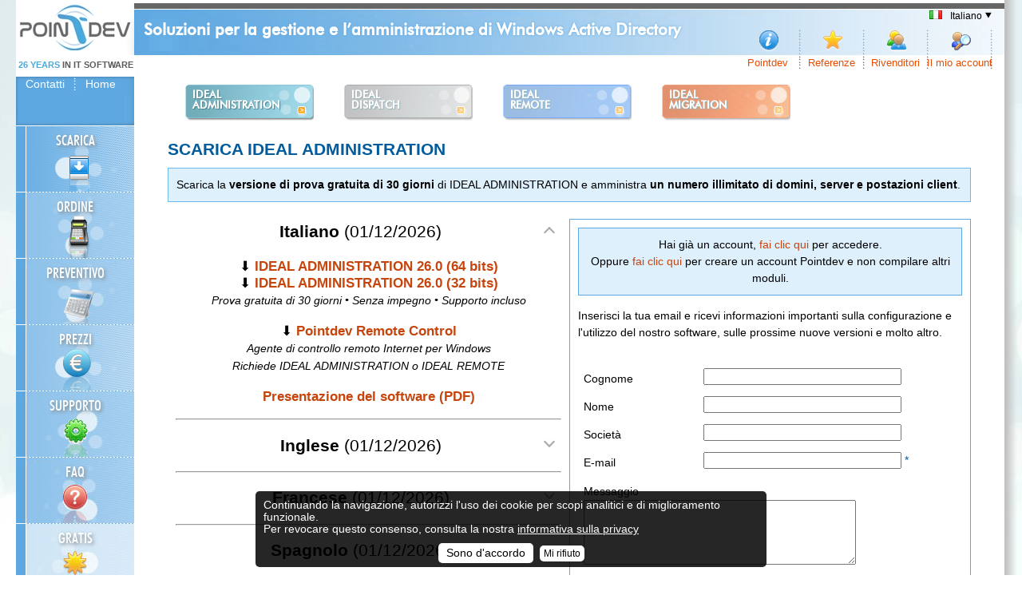

--- FILE ---
content_type: text/html; charset=UTF-8
request_url: https://www.pointdev.com/it/download/download.php?product=ia
body_size: 8107
content:
<!doctype html>
<!--[if lt IE 7]>      <html class="no-js lt-ie9 lt-ie8 lt-ie7" lang="fr"> <![endif]-->
<!--[if IE 7]>         <html class="no-js lt-ie9 lt-ie8" lang="fr"> <![endif]-->
<!--[if IE 8]>         <html class="no-js lt-ie9" lang="fr"> <![endif]-->
<!--[if gt IE 8]><!--> <html class="no-js" lang="fr"> <!--<![endif]-->	
<head>
	
<!-- Google tag (gtag.js) -->
	<script async src="https://www.googletagmanager.com/gtag/js?id=G-NS1BT4G993"></script>
	<script>
	  window.dataLayer = window.dataLayer || [];
	  function gtag(){dataLayer.push(arguments);}
	  gtag('js', new Date());

	  gtag('config', 'G-NS1BT4G993');
	</script>
	
	
	

<!-- Google tag (gtag.js) CONVERSION -->
<script async src="https://www.googletagmanager.com/gtag/js?id=AW-1072346449"></script>
<script>
  window.dataLayer = window.dataLayer || [];
  function gtag(){dataLayer.push(arguments);}
  gtag('js', new Date());

  gtag('config', 'AW-1072346449');
</script>

	<meta http-equiv="Content-Type" content="text/html; charset=UTF-8" />
	
		<!--[if IE]><meta http-equiv="X-UA-Compatible" content="IE=edge"><![endif]-->
	<meta name="viewport" content="width=device-width, initial-scale=1, maximum-scale=1" />
		
	<base href="https://www.pointdev.com/" />
	
	<title>Scarica | Software di gestione di Active Directory di Windows | Pointdev</title>
	<meta name="description" content="Semplifica la gestione dei tuoi domini Active Directory di Windows con un unico strumento per gestire tutti i tuoi domini, server, stazioni e utenti." />
	<meta name="keywords" content="pointdev, ideal administration, ideal migration, ideal dispatch, ideal remote, ideal secure, controllo remoto, helpdesk, rete, vnc, tightvnc, ultravnc, wan, vpn, amministrazione di rete, gestione della rete, trasferimento utenti, migrazione dominio, migrazione dominio, dominio NT, Active Directory, dominio Microsoft, consolidamento server, consolidamento dominio, account utente, password utente, copia password, trasferimento password, condivisione, cartella condivisa, gestione stampante, server di amministrazione, trasferimento acl, copia acl, distribuzione software, distribuzione software, distribuzione, installazione remota, installazione remota, disinstallazione remota, ottimizza rete, ottimizza stazione, sicuro rete, Windows NT, Windows 2000, Windows XP, Windows Seven, Windows 2003, Windows 2008, Windows 7, Windows 8, Windows 10, Windows 2012 Server, Windows 2016 Server, Windows 2019 Server, disinstallazione software, disinstallazione software" />
	<meta name="language" content="IT" />
	<meta name="author" content="Pointdev" />
	<meta name="copyright" content="Copyright 2026 - POINTDEV" />
	<meta name="robots" content="ALL" />	<meta name="revisit-after" content="1 days" />
	<script type="text/javascript" src="./include/js/global.js"></script>
	<link href="./css/global.css?v=2.0" rel="stylesheet" type="text/css" media="screen" />
	<link href="./css/nv2.css?v=2.0" rel="stylesheet" type="text/css" media="screen" />
	<link href="./css/ideal-administration.css" rel="stylesheet" type="text/css" media="screen" />	<link href="./css/global_print.css" rel="stylesheet" type="text/css" media="print" />
	<link rel="shorcut icon" type="image/x-icon" href="./images/favicon.ico" />
	
	<link href="./css/font.css" rel="stylesheet" type="text/css" media="screen" />
	<link href="./css/bouton.css?v=2.0" rel="stylesheet" type="text/css" media="screen" />
	
    <script type="text/javascript" src="./js/jquery-1.6.4.min.js"></script>
	<script type="text/javascript" src="./js/jquery.colorbox.js"></script>
		<link type="text/css" rel="stylesheet" href="./css/colorbox.css" />
	<script type="text/javascript" src="./js/reflection.js"></script>
	
	<link type="text/css" rel="stylesheet" href="./css/formulaire.css" />
	<style type="text/css">
	<!--
	.Style3 {color: #b1a52b; font-weight: bold; font-size:14px}
	.Style3bis {color: #4b4b54; font-weight: bold; font-size:14px}
	.Style6 {font-size: medium}
	.Style11 {font-size: 13px; font-weight: bold; }
	-->
    </style>
	
	<script type="text/javascript" src="./js/reflection.js"></script>
	
	
	<style type="text/css">
		#principal {
			font-size:1.05em;
			
		}
		
		#formulaire #droit {
			font-size:0.85em;
			line-height:1.05em;
		}
				
		.langue_up {
			position:relative;
			z-index:1;
			border: solid #aaaaaa;
			border-width: 0 2px 2px 0;
			display: inline-block;
			padding: 4px;
			margin:6px 10px 0 0;
			transform: rotate(-135deg);
			-webkit-transform: rotate(-135deg);
		}

		.langue_down {
			position:relative;
			z-index:1;
			border: solid #aaaaaa;
			border-width: 0 2px 2px 0;
			display: inline-block;
			margin:0 10px 0 0;
			padding: 4px;
			transform: rotate(45deg);
			-webkit-transform: rotate(45deg);
		}
		
		.langue_lien {
			position:relative;
			z-index:99;
		}
		
		.langue_lien:hover {
			cursor:pointer;
		}
		
		
	</style>
	
	<script type="text/javascript">
	<!--
	$(document).ready(function(){
		$(".diaporama").colorbox({rel:'diaporama', slideshow:true, slideshowSpeed:6000, transition:"fade", maxHeight:"80%", maxWidth:"80%" });
		$(".iframe").colorbox({iframe:true, width:"80%", height:"80%"});
		$(".youtube").colorbox({iframe:true, innerWidth:900, innerHeight:675});
		
		// Retour en haut de page
		$('#scrollToTop').click(function() {
			$('html,body').animate({scrollTop: 0}, 'slow');
			return false;
		});
		
		$(window).scroll(function(){
			posScroll = $(document).scrollTop();
			if(posScroll >=20) 
				$('#scrollToTop').fadeIn(600);
			else
				$('#scrollToTop').fadeOut(600);
		});
		
		//ombre image dans bouton produit
		$(".reflect").reflect({height:0.3,opacity:0.4});

		$(".langue_lien").click(function() {
			$test = $(this).next(".langue_details").css("display");
			if($test=="block") {
				$(this).next(".langue_details").hide("blind");
				//$(this).css('font-weight','normal');
				//$(this).parent().removeClass("hover");
				$(this).prevAll(".langue_up").hide();
				$(this).prevAll(".langue_down").show();
			}
			else {
				$(this).next(".langue_details").show("blind");
				//$(this).css('font-weight','bold');
				//$(this).parent().addClass("hover");
				$(this).prevAll(".langue_down").hide();
				$(this).prevAll(".langue_up").show();
			} 
			return false;
		});
	});
	-->
	</script>
	
	<script>
	function popconf(produit,id)
	{
		/*
		if(confirm('Il download di '+produit+'\'s inizierà automaticamente tra pochi secondi...\n\nIntanto puoi approfittarne per inviarci una richiesta di preventivo.\nRiceverai il preventivo per e-mail, in formato PDF, il prima possibile.\n\nQuesto non interferirà con il download.\n\nFai clic su OK per ottenere un preventivo.')) {
			//location.replace('https://www.pointdev.com/it/order-estimate/form-estimate.php?product='+id);
			window.open('https://www.pointdev.com/it/order-estimate/form-estimate.phpproduct='+id); return false;
		}
		*/
	}
	</script>
</head>

<body>

<div id="page">

	<div id="wrapper">

				<div id="header">

			<div class="noprint">
				
				<h1>Soluzioni per la gestione e l’amministrazione di Windows Active Directory</h1>
	   
				<a href="it/index.php" id="logo_pointdev"><img src="./images/logo-pointdev.jpg" alt="" border="0" /></a>
				<a href="it/index.php" id="logo_pointdev_years">
					<span class="years-it">
    <strong>26 YEARS</strong> IN IT SOFTWARE
</span>
				</a>
				
				<ul class="nav">
					
					<li><a href="it/pointdev/index.php" id="pointdev" class="it" title="Informazioni sull'azienda">Pointdev</a></li>
															<li><a href="it/references/index.php" id="references" class="it" title="Leggi le referenze dei nostri clienti">Referenze</a></li>
										<li><a href="it/resellers/index.php" id="revendeurs" class="it" title="Elenco rivenditori autorizzati">Rivenditori</a></li>
										<li><a href="it/my-account/index.php" id="moncompte" class="it" title="Accedi al tuo account">Il mio account</a></li>
				</ul>

								<script>
					$( function() {
						$('#current_language').click(function() {
							$test = $('#selection_language').css("display");
							if($test=="block") {
								$('#selection_language').hide();
								$('#current_language').removeClass('hover');
							}
							else {
								$('#selection_language').show();
								$('#current_language').addClass('hover');
							} 
							return false;
						});
					});
				</script>
				<div id="langue">
										<div id="current_language"><img  src="./images/flags/it.png" alt="" />Italiano <img src="./images/fleche-bas.png" alt="" style="ligne-height:middle; height:10px; margin:0; padding:0;" /></div>
	
					<div id="selection_language" style="display:none;">
						<ul>
							<li><a href="fr/index.php"><img  src="./images/flags/fr.png" alt="" />Francese</a></li>
							<li><a href="en/index.php"><img  src="./images/flags/en.png" alt="" />Inglese</a></li>
							<li><a href="es/index.php"><img  src="./images/flags/es.png" alt="" />Spagnolo</a></li>
							<li><a href="de/index.php"><img  src="./images/flags/de.png" alt="" />Tedesco</a></li>
							<li><a href="it/index.php"><img  src="./images/flags/it.png" alt="" />Italiano</a></li>
							<li><a href="ru/index.php"><img  src="./images/flags/ru.png" alt="" />Russo</a></li>
						</ul>
					</div>
				</div>
				
				
				
				<a href="" id="menu_responsive_lien"><img src="./images/bouton-menu-responsive.png" alt="Menu" title="Menu" /></a>
		
				<script type="text/javascript">
				<!--
				$(document).ready(function(){
					$(".responsive_cat_lien").click(function() {
						$test = $(this).next(".responsive_cat_liste").css("display");
						if($test=="block") {
							$(this).next(".responsive_cat_liste").hide("blind");
							$(this).css('font-weight','normal');
							$(this).parent().removeClass("hover");
						}
						else {
							$(this).next(".responsive_cat_liste").show("blind");
							$(this).css('font-weight','bold');
							$(this).parent().addClass("hover");
						} 
						return false;
						
					});
					
					// Menu responsive
					$("#menu_responsive_lien").click(function() {
						$test = $("#menu_responsive").css("display");
						if($test=="block") {
							$("#menu_responsive_lien").removeClass('hover');
							$("#menu_responsive").css("display","none");
						}
						else {
							$("#menu_responsive_lien").addClass('hover');
							$("#menu_responsive").css("display","block");
						} 
						return false;
					});
				});
				-->
				</script>
				
				<ul id="menu_responsive">
					<li><a href="it/index.php">HOME</a></li>
					<li><a href="it/contact/index.php">CONTATTACI</a></li>
				
					<li><a href="it/pointdev/index.php">LA NOSTRA AZIENDA</a></li>
					<li><a href="" class="responsive_cat_lien">IL NOSTRO SOFTWARE</a>
						<ul class="responsive_cat_liste" style="display:none;">
							<li><a href="it/ideal-administration/index.php" class="responsive_cat_lien" id="ideal_administration" title="Maggiori informazioni su IDEAL Administration">IDEAL Administration</a>
								<ul class="responsive_cat_liste" style="display:none;">
									<li><a href="it/ideal-administration/index.php" id="ideal_administration" title="PRESENTAZIONE IDEAL Administration">PRESENTAZIONE</a>
									<li><a href="it/ideal-administration/screenshot.php" id="ideal_administration" title="VISIVE IDEAL Administration">VISIVE</a>
									<li><a href="it/ideal-administration/characteristic.php" id="ideal_administration" title="CARATTERISTICHE IDEAL Administration">CARATTERISTICHE</a>
									<li><a href="it/download/download.php?product=ia" id="ideal_administration" title="SCARICA IDEAL Administration">SCARICA</a>
									<li><a href="it/faq/faq.php?product=ia" id="ideal_administration" title="FAQ IDEAL Administration">FAQ</a>
									<li><a href="it/ideal-administration/price.php" id="ideal_administration" title="PREZZI IDEAL Administration">PREZZI</a>
									<li><a href="it/order-estimate/select-order.php?product=ia" id="ideal_administration" title="ORDINA IDEAL Administration">ORDINA</a>
									<li><a href="it/order-estimate/form-estimate.php?product=ia" id="ideal_administration" title="PREVENTIVO IDEAL Administration">PREVENTIVO</a>
									<li><a href="it/ideal-administration/whatsnew.php" id="ideal_administration" title="NOVITÀ IDEAL Administration">NOVITÀ</a>
									<li><a href="it/ideal-administration/.php" id="ideal_administration" title="VIDEO IDEAL Administration">VIDEO</a>
								</ul>
							</li>
							<li><a href="it/ideal-dispatch/index.php" class="responsive_cat_lien" id="ideal_dispatch" title="Maggiori informazioni su IDEAL dispatch">IDEAL Dispatch</a>
								<ul class="responsive_cat_liste" style="display:none;">
									<li><a href="it/ideal-dispatch/index.php" id="ideal_dispatch" title="PRESENTAZIONE IDEAL dispatch">PRESENTAZIONE</a>
									<li><a href="it/ideal-dispatch/screenshot.php" id="ideal_dispatch" title="VISIVE IDEAL dispatch">VISIVE</a>
									<li><a href="it/ideal-dispatch/characteristic.php" id="ideal_dispatch" title="CARATTERISTICHE IDEAL dispatch">CARATTERISTICHE</a>
									<li><a href="it/download/download.php?product=id" id="ideal_dispatch" title="SCARICA IDEAL dispatch">SCARICA</a>
									<li><a href="it/faq/faq.php?product=id" id="ideal_dispatch" title="FAQ IDEAL dispatch">FAQ</a>
									<li><a href="it/ideal-dispatch/price.php" id="ideal_dispatch" title="PREZZI IDEAL dispatch">PREZZI</a>
									<li><a href="it/order-estimate/select-order.php?product=id" id="ideal_dispatch" title="ORDINA IDEAL dispatch">ORDINA</a>
									<li><a href="it/order-estimate/form-estimate.php?product=id" id="ideal_dispatch" title="PREVENTIVO IDEAL dispatch">PREVENTIVO</a>
									<li><a href="it/ideal-dispatch/whatsnew.php" id="ideal_dispatch" title="NOVITÀ IDEAL dispatch">NOVITÀ</a>
									<li><a href="it/ideal-dispatch/.php" id="ideal_dispatch" title="VIDEO IDEAL dispatch">VIDEO</a>
								</ul>
							</li>
							<li><a href="it/ideal-remote/index.php" class="responsive_cat_lien" id="ideal_remote" title="Maggiori informazioni su IDEAL remote">IDEAL Remote</a>
								<ul class="responsive_cat_liste" style="display:none;">
									<li><a href="it/ideal-remote/index.php" id="ideal_remote" title="PRESENTAZIONE IDEAL remote">PRESENTAZIONE</a>
									<li><a href="it/ideal-remote/screenshot.php" id="ideal_remote" title="VISIVE IDEAL remote">VISIVE</a>
									<li><a href="it/ideal-remote/characteristic.php" id="ideal_remote" title="CARATTERISTICHE IDEAL remote">CARATTERISTICHE</a>
									<li><a href="it/download/download.php?product=ir" id="ideal_remote" title="SCARICA IDEAL remote">SCARICA</a>
									<li><a href="it/faq/faq.php?product=ir" id="ideal_remote" title="FAQ IDEAL remote">FAQ</a>
									<li><a href="it/ideal-remote/price.php" id="ideal_remote" title="PREZZI IDEAL remote">PREZZI</a>
									<li><a href="it/order-estimate/select-order.php?product=ir" id="ideal_remote" title="ORDINA IDEAL remote">ORDINA</a>
									<li><a href="it/order-estimate/form-estimate.php?product=ir" id="ideal_remote" title="PREVENTIVO IDEAL remote">PREVENTIVO</a>
									<li><a href="it/ideal-remote/whatsnew.php" id="ideal_remote" title="NOVITÀ IDEAL remote">NOVITÀ</a>
									<li><a href="it/ideal-remote/.php" id="ideal_remote" title="VIDEO IDEAL remote">VIDEO</a>
								</ul>
							</li>
							<li><a href="it/ideal-migration/index.php" class="responsive_cat_lien" id="ideal_migration" title="Maggiori informazioni su IDEAL migration">IDEAL Migration</a>
								<ul class="responsive_cat_liste" style="display:none;">
									<li><a href="it/ideal-migration/index.php" id="ideal_migration" title="PRESENTAZIONE IDEAL migration">PRESENTAZIONE</a>
									<li><a href="it/ideal-migration/screenshot.php" id="ideal_migration" title="VISIVE IDEAL migration">VISIVE</a>
									<li><a href="it/ideal-migration/characteristic.php" id="ideal_migration" title="CARATTERISTICHE IDEAL migration">CARATTERISTICHE</a>
									<li><a href="it/download/download.php?product=im" id="ideal_migration" title="SCARICA IDEAL migration">SCARICA</a>
									<li><a href="it/faq/faq.php?product=im" id="ideal_migration" title="FAQ IDEAL migration">FAQ</a>
									<li><a href="it/ideal-migration/price.php" id="ideal_migration" title="PREZZI IDEAL migration">PREZZI</a>
									<li><a href="it/order-estimate/select-order.php?product=im" id="ideal_migration" title="ORDINA IDEAL migration">ORDINA</a>
									<li><a href="it/order-estimate/form-estimate.php?product=im" id="ideal_migration" title="PREVENTIVO IDEAL migration">PREVENTIVO</a>
									<li><a href="it/ideal-migration/whatsnew.php" id="ideal_migration" title="NOVITÀ IDEAL migration">NOVITÀ</a>
																	</ul>
							</li>
																				</ul>
					</li>
										<li><a href="it/prices/index.php">I NOSTRI PREZZI</a></li>
					<li><a href="it/download/index.php">SCARICA</a></li>
					<li><a href="it/order-estimate/order.php">ORDINE</a></li>
					<li><a href="it/order-estimate/select-estimate.php">PREVENTIVO</a></li>
					<li><a href="it/support/index.php">SUPPORTO TECNICO</a></li>
					<li><a href="it/faq/index.php">FAQ</a></li>
					<li><a href="it/resellers/index.php">I NOSTRI RIVENDITORI</a></li>
					<li><a href="it/references/index.php">LE NOSTRE REFERENZE</a></li>
					<li><a href="it/my-account/index.php" >IL MIO ACCOUNT</a></li>
					
															<li><a href="it/free/index.php">GRATIS</a></li>
			
				</ul>

			</div>
			
			
			
		</div>
		
		<div id="header2">
			<div id="menu_top">
				<a href="it/contact/index.php" id="contact" class="it " title="Contatti Pointdev">Contatti</a> 
				<a href="it/index.php" id="accueil" class="it" title="Home">Home</a>
			</div>
				
				
																<div class="products">
					<div class="col-1-4-products" style="padding:10px 5px"><a href="it/ideal-administration/index.php" class="bouton_produit_petit hover ia"><div class="nom"><span class="grand">IDEAL<br />ADMINISTRATION</span></div><span class="puce"><img src="images/puce_btn_produit.png" /></span></a></div>
					<div class="col-1-4-products" style="padding:10px 5px"><a href="it/ideal-dispatch/index.php" class="bouton_produit_petit  id"><div class="nom"><span class="grand">IDEAL<br />Dispatch</span></div><span class="puce"><img src="images/puce_btn_produit.png" /></span></a></div>
					<div class="col-1-4-products" style="padding:10px 5px"><a href="it/ideal-remote/index.php" class="bouton_produit_petit  ir"><div class="nom"><span class="grand">IDEAL<br />Remote</span></div><span class="puce"><img src="images/puce_btn_produit.png" /></span></a></div>
					<div class="col-1-4-products" style="padding:10px 5px"><a href="it/ideal-migration/index.php" class="bouton_produit_petit  im"><div class="nom"><span class="grand">IDEAL<br />Migration</span></div><span class="puce"><img src="images/puce_btn_produit.png" /></span></a></div>
				</div>
					</div>
		
		
				<div id="menu">
			<ul class="nav">
				<li><a href="it/download/index.php" id="telechargements" class="it actif" title="Scarica il nostro software">SCARICA</a></li>
								<li><a href="it/order-estimate/order.php" id="commande" class="it" title="ORDINE">ORDINE</a></li>
				<li><a href="it/order-estimate/select-estimate.php" id="devis" class="it" title="PREVENTIVO">PREVENTIVO</a></li>
				<li><a href="it/prices/index.php" id="tarifs" class="euro it" title="Prezzi del software">PREZZI</a></li>
				<li><a href="it/support/index.php" id="support" class="it" title="Contatta il nostro supporto tecnico">SUPPORTO</a></li>
				<li><a href="it/faq/index.php" id="faq" class="it" title="Leggi le nostre FAQ online">FAQ</a></li>
				<li><a href="it/free/index.php" id="free" class="it" title="Il nostro software gratuito">GRATIS</a></li>
			</ul>

			<div id="adresse">
				<span><strong>POINTDEV</strong><br />
				Espace Reva<br />
				2 allée Josime MARTIN<br />
				13160 CHATEAURENARD<br />
				FRANCE<br />
				Tel. : 33  9 77 63 61 94<br />
				
				Fax : 33  4 32 62 71 35
				</span>
				<span class="tel">
				Tel.: 33 9 77 63 61 94<br />
								</span>
			</div>
			
					
			<center><a href="https://www.facebook.com/pointdev/" target="_blank" id="nav_facebook"><img src="./images/join-facebook.jpg" border="0" style="margin-top:1px;" alt="Facebook" /></a></center>
			
			
				
	</div>
		
		<div id="principal">
			
			<!-- 
			CONTENU
			-->
			
						
			<h3>SCARICA 
			
			
	IDEAL ADMINISTRATION	</h3>
	
	<?php/* include("./include/encart_actualite.php");*/?>

	<div style="border: 1px solid rgb(110, 184, 236); padding: 10px; background-color:#dff0fd;">
		Scarica la <strong>versione di prova gratuita di 30 giorni</strong> di IDEAL ADMINISTRATION e amministra <strong>un numero illimitato di domini, server e postazioni client</strong>.
 
		
	</div>		  
	<br />
	

	
<div class="col-1-2 " style="margin-top:-25px;">
	
	
				<div id="bloc_it" class="bloc_langue" style="font-size:1.2em;">
			
				<div class="langue_up" style="float:right; display:block;"></div>
				
				<div class="langue_down" style="float:right; display:none;"></div>
				
				<p class="langue_lien center" style="font-size:1.25em">
					<strong>Italiano</strong> (01/12/2026)				</p>
				
				<div class="langue_details" align="center" >
				
											⬇️ <a href="https://download.pointdev.com/Zip/IA_Setup_Ita_x64.zip" target="_blank"><strong>IDEAL ADMINISTRATION 26.0 (64 bits)</strong></a> 
						<br />
						
										
												
							⬇️ <a href="https://download.pointdev.com/Zip/IA_Ita.zip" target="_blank"><strong>IDEAL ADMINISTRATION  26.0 (32 bits)</strong></a>
							<br /><em style='font-size:0.8em'>Prova gratuita di 30 giorni • Senza impegno • Supporto incluso</em>						
					
					
					
					<p align="center">
						⬇️ <a href="https://download.pointdev.com/Zip/PRC_Setup_Ita.zip" target="_blank"><strong>Pointdev Remote Control</strong></a>
						<br /><em style='font-size:0.8em'>Agente di controllo remoto Internet per Windows<br/>Richiede IDEAL ADMINISTRATION o IDEAL REMOTE</em>
					</p>
									
				
									<p>
					
					<a href="/Doc/presentation_ideal_administration_it.pdf" target="_blank"><strong>Presentazione del software (PDF)</strong></a>
					</p>
								</div>
				<hr />
			</div>
		 	
			
			
		
				<div id="bloc_en" class="bloc_langue" style="font-size:1.2em;">
			
				<div class="langue_up" style="float:right; display:none;"></div>
				
				<div class="langue_down" style="float:right; display:block;"></div>
				
				<p class="langue_lien center" style="font-size:1.25em">
					<strong>Inglese</strong> (01/12/2026)				</p>
				
				<div class="langue_details" align="center" style="display:none;">
				
											⬇️ <a href="https://download.pointdev.com/Zip/IA_Setup_En_x64.zip" target="_blank"><strong>IDEAL ADMINISTRATION 26.0 (64 bits)</strong></a> 
						<br />
						
										
												
							⬇️ <a href="https://download.pointdev.com/Zip/IA_Us.zip" target="_blank"><strong>IDEAL ADMINISTRATION  26.0 (32 bits)</strong></a>
							<br /><em style='font-size:0.8em'>Prova gratuita di 30 giorni • Senza impegno • Supporto incluso</em>						
					
					
					
					<p align="center">
						⬇️ <a href="https://download.pointdev.com/Zip/PRC_Setup_En.zip" target="_blank"><strong>Pointdev Remote Control</strong></a>
						<br /><em style='font-size:0.8em'>Agente di controllo remoto Internet per Windows<br/>Richiede IDEAL ADMINISTRATION o IDEAL REMOTE</em>
					</p>
									
				
									<p>
					
					<a href="/Doc/presentation_ideal_administration_en.pdf" target="_blank"><strong>Presentazione del software (PDF)</strong></a>
					</p>
								</div>
				<hr />
			</div>
		 	
			
			
		
				<div id="bloc_fr" class="bloc_langue" style="font-size:1.2em;">
			
				<div class="langue_up" style="float:right; display:none;"></div>
				
				<div class="langue_down" style="float:right; display:block;"></div>
				
				<p class="langue_lien center" style="font-size:1.25em">
					<strong>Francese</strong> (01/12/2026)				</p>
				
				<div class="langue_details" align="center" style="display:none;">
				
											⬇️ <a href="https://download.pointdev.com/Zip/IA_Setup_Fr_x64.zip" target="_blank"><strong>IDEAL ADMINISTRATION 26.0 (64 bits)</strong></a> 
						<br />
						
										
												
							⬇️ <a href="https://download.pointdev.com/Zip/IA_Fr.zip" target="_blank"><strong>IDEAL ADMINISTRATION  26.0 (32 bits)</strong></a>
							<br /><em style='font-size:0.8em'>Prova gratuita di 30 giorni • Senza impegno • Supporto incluso</em>						
					
					
					
					<p align="center">
						⬇️ <a href="https://download.pointdev.com/Zip/PRC_Setup_Fr.zip" target="_blank"><strong>Pointdev Remote Control</strong></a>
						<br /><em style='font-size:0.8em'>Agente di controllo remoto Internet per Windows<br/>Richiede IDEAL ADMINISTRATION o IDEAL REMOTE</em>
					</p>
									
				
									<p>
					
					<a href="https://www.pointdev.com/Doc/presentation_ideal_administration.pdf" target="_blank"><strong>Presentazione del software (PDF)</strong></a>
					</p>
								</div>
				<hr />
			</div>
		 	
			
			
		
				<div id="bloc_es" class="bloc_langue" style="font-size:1.2em;">
			
				<div class="langue_up" style="float:right; display:none;"></div>
				
				<div class="langue_down" style="float:right; display:block;"></div>
				
				<p class="langue_lien center" style="font-size:1.25em">
					<strong>Spagnolo</strong> (01/12/2026)				</p>
				
				<div class="langue_details" align="center" style="display:none;">
				
											⬇️ <a href="https://download.pointdev.com/Zip/IA_Setup_Esn_x64.zip" target="_blank"><strong>IDEAL ADMINISTRATION 26.0 (64 bits)</strong></a> 
						<br />
						
										
												
							⬇️ <a href="https://download.pointdev.com/Zip/IA_Esp.zip" target="_blank"><strong>IDEAL ADMINISTRATION  26.0 (32 bits)</strong></a>
							<br /><em style='font-size:0.8em'>Prova gratuita di 30 giorni • Senza impegno • Supporto incluso</em>						
					
					
					
					<p align="center">
						⬇️ <a href="https://download.pointdev.com/Zip/PRC_Setup_Esn.zip" target="_blank"><strong>Pointdev Remote Control</strong></a>
						<br /><em style='font-size:0.8em'>Agente di controllo remoto Internet per Windows<br/>Richiede IDEAL ADMINISTRATION o IDEAL REMOTE</em>
					</p>
									
				
									<p>
					
					<a href="/Doc/presentation_ideal_administration_es.pdf" target="_blank"><strong>Presentazione del software (PDF)</strong></a>
					</p>
								</div>
				<hr />
			</div>
		 	
			
			
		
				<div id="bloc_de" class="bloc_langue" style="font-size:1.2em;">
			
				<div class="langue_up" style="float:right; display:none;"></div>
				
				<div class="langue_down" style="float:right; display:block;"></div>
				
				<p class="langue_lien center" style="font-size:1.25em">
					<strong>Tedesco</strong> (01/12/2026)				</p>
				
				<div class="langue_details" align="center" style="display:none;">
				
											⬇️ <a href="https://download.pointdev.com/Zip/IA_Setup_Deu_x64.zip" target="_blank"><strong>IDEAL ADMINISTRATION 26.0 (64 bits)</strong></a> 
						<br />
						
										
												
							⬇️ <a href="https://download.pointdev.com/Zip/IA_Ger.zip" target="_blank"><strong>IDEAL ADMINISTRATION  26.0 (32 bits)</strong></a>
							<br /><em style='font-size:0.8em'>Prova gratuita di 30 giorni • Senza impegno • Supporto incluso</em>						
					
					
					
					<p align="center">
						⬇️ <a href="https://download.pointdev.com/Zip/PRC_Setup_Deu.zip" target="_blank"><strong>Pointdev Remote Control</strong></a>
						<br /><em style='font-size:0.8em'>Agente di controllo remoto Internet per Windows<br/>Richiede IDEAL ADMINISTRATION o IDEAL REMOTE</em>
					</p>
									
				
									<p>
					
					<a href="/Doc/presentation_ideal_administration_deu.pdf" target="_blank"><strong>Presentazione del software (PDF)</strong></a>
					</p>
								</div>
				<hr />
			</div>
		 	
			
			
		
		</div>
			
		<div class="col-1-2 bordure ">
			<div class="creer_compte">	
		Hai già un account, <a href="it/my-account.php">fai clic qui</a> per accedere.<br />
	Oppure <a href="it/my-account.php?new=1">fai clic qui</a> per creare un account Pointdev e non compilare altri moduli.
	</div>
		
		
		Inserisci la tua email e ricevi informazioni importanti sulla configurazione e l'utilizzo del nostro software, sulle prossime nuove versioni e molto altro.	</p>
	<div id="formulaire">
		<form name="form" method="post" action="/it/download/download.php?product=ia">
		
						
			<fieldset>
			
						
								
								
								
								
								
								
								
				<p style="clear:both;">
				<label>Cognome </label>
				<input name="nom_contact" type="text"  maxlength="30" value="" />
												</p>
				
				
				<p>
				<label>Nome </label>
				<input name="prenom_contact" type="text"  maxlength="30" value="" />
												</p>
				
			
				<p>
				<label>Società </label>
				<input name="societe_contact" type="text"  maxlength="30" value="" />
												</p>
				
								
								<p>
				<label>E-mail </label>				
				<input name="email_contact" type="text"  maxlength="60" value="" />
				<span class="couleur">*</span>
								</p>
								
				
								
				
								
				
								
				
								
				
								
				
								
				
				
								
				
								
				
								
								
				
								
				
								
				
				<p>
									<label>Messaggio</label>
								<textarea name="message_contact" cols="40" rows="5"></textarea>
												</p>
				
				
								
				
							
								<p style="display:none;">
				<label>Anti </label>				
				<input name="anti_contact" type="text"  maxlength="60" value="" />
				<span class="couleur">*</span>
								</p>
								
								<div class="g-recaptcha" data-sitekey="6LcZ6koUAAAAAEHrB14YBLuSKjPUmIaBsLFT9K40"></div>
				<script type="text/javascript" src="https://www.google.com/recaptcha/api.js?hl=it"></script>
				
			</fieldset>
		
			<input name="email" type="hidden" value="" />	
			<input name="type" type="hidden" value="" />
			<input name="mode" type="hidden" value="telecharger" />
						<input name="phase" type="hidden" value="traitement" />
			<input name="origin" type="hidden" value="" />
			
										<p id="contact_envoyer"><input type="submit" class="grand" value="Invia" title="Invia" /></p>
							
		</form>

	<div id="droit">
		
	<p>
	Tutte le informazioni verranno conservate da <strong>Pointdev</strong> e non saranno inoltrate ad alcuna azienda o organizzazione.	</p>
</div>
	</div>
	</div>
	


	<div class="clear"></div>
	
				<br />
			<br />
			<h3>Dimostrazione via web</h3>
			<p style="border: 1px solid rgb(110, 184, 236); padding: 5px;">
			<strong><a href="./it/contact/index.php?type_contact=demonstration_IA" target="_blank">Contattaci</a></strong>  per ottenere una <strong>dimostrazione via web</strong> sull'utilizzo di <strong>IDEAL ADMINISTRATION</strong> e dominare le funzionalità del software.			</p>
				
	

	
	
<br />
<br />


	<h3>Disponibile anche per il download</h3>
	<table class="table2">
								<tr>
				<th width="180" height="30" class="couleur">IDEAL DISPATCH 9.9</th>
				<th style="font-weight:normal; text-align:left;">Distribuisci, esegui e gestisci le tue azioni IT da remoto da un’unica interfaccia.</th>
				<th><a href="./it/download/download.php?product=id">SCARICA</a></th>
			</tr>
								<tr>
				<th width="180" height="30" class="couleur">IDEAL REMOTE 26.0</th>
				<th style="font-weight:normal; text-align:left;">Prendi il controllo remoto di tutti i tuoi sistemi, in modo semplice e sicuro.</th>
				<th><a href="./it/download/download.php?product=ir">SCARICA</a></th>
			</tr>
								<tr>
				<th width="180" height="30" class="couleur">IDEAL MIGRATION 5.9</th>
				<th style="font-weight:normal; text-align:left;">Automatizza la consolidazione e la migrazione di Active Directory in totale sicurezza.</th>
				<th><a href="./it/download/download.php?product=im">SCARICA</a></th>
			</tr>
			</table>

	 <br />

	 <br />
	 <div id="droit">
	 <u><strong>Certificato di firma del codice</strong></u>: Tutti i nostri prodotti sono protetti con un <strong>certificato di firma del codice</strong> che garantisce che non siano stati modificati dalla loro pubblicazione sul nostro sito web. 	 </div>
	 
	 <br />
	 <br />
	 
	 			
			
				
			<!--
			FIN CONTENU
			-->


			
		</div>
		
				<div style="clear:both"></div>
		
							
					
		<div id="footer">

	<div class="liste col col-1-4-accueil">
  <p class="titre"><strong>SOFTWARE</strong></p>

  <ul class="nav nav-footer-2cols">
    <li><a href="it/ideal-administration/index.php" id="ideal_administration_footer" title="Maggiori informazioni su IDEAL ADMINISTRATION">IDEAL ADMINISTRATION</a></li>

    <li><a href="it/ideal-dispatch/index.php" id="ideal_dispatch_footer"  title="Maggiori informazioni su IDEAL DISPATCH">IDEAL DISPATCH</a></li>

    <li><a href="it/ideal-remote/index.php" id="ideal_remote_footer"  title="Maggiori informazioni su IDEAL REMOTE">IDEAL REMOTE</a></li>

    <li><a href="it/ideal-migration/index.php" id="ideal_migration_footer"  title="Maggiori informazioni su IDEAL MIGRATION">IDEAL MIGRATION</a></li>
  </ul>
</div>
			
<div class="liste separation col-1-4-accueil">
  <p class="titre"><strong>SERVIZI</strong></p>

  <ul class="nav nav-footer-2cols">
    <li><a href="it/download/index.php" id="telechargements_footer" class="actif" title="Scarica il nostro software">SCARICA</a></li>

    <li><a href="it/order-estimate/estimate.php" id="devis_footer"  title="Richiedi un preventivo">RICHIEDI UN PREVENTIVO</a></li>

    <li><a href="it/order-estimate/order.php" id="commande_footer"  title="ORDINA">ORDINA</a></li>

    <li><a href="it/prices/index.php" id="tarifs_footer"  title="Prezzi del software">PREZZI</a></li>

    <li><a href="it/support/index.php" id="support_footer"  title="Contatta il nostro supporto tecnico">SUPPORTO TECNICO</a></li>

    <li><a href="it/contact/opinion.php" id="opinion_footer"  title="Dicci la tua">DICCI LA TUA</a></li>

    <li><a href="it/faq/index.php" id="faq_footer"  title="Leggi le nostre FAQ online">FAQ</a></li>

    <li><a href="it/free/index.php" id="free_footer"  title="Il nostro software gratuito">GRATIS</a></li>
  </ul>
</div>
				
			<div class="liste separation col-1-4-accueil">
			  <p class="titre"><strong>MAPPA DEL SITO</strong></p>

			  <ul class="nav nav-footer-2cols">
				<li><a href="it/index.php" id="accueil_footer" title="Home">HOME</a></li>

				<li><a href="it/contact/index.php" id="contact_footer"  title="Contatti Pointdev">CONTATTACI</a></li>

				<li><a href="it/pointdev/index.php" id="pointdev2_footer" title="Informazioni sull'azienda" >POINTDEV</a></li>

				<li><a href="it/references/index.php" id="references2_footer" title="Leggi le referenze dei nostri clienti" >REFERENZE</a></li>

				<li><a href="it/reseller/index.php" id="revendeurs2_footer" title="Elenco rivenditori autorizzati" >RIVENDITORI</a></li>

								  <li><a href="it/my-account/index.php" id="moncompte2_footer" title="Accedi al tuo account" >IL MIO ACCOUNT</a></li>
				
				<li><a href="it/testimonials/index.php" id="temoignages_footer" title="Testimonianze" >TESTIMONIANZE</a></li>

				<li><a href="it/legal-forms/index.php" id="mentions_footer" title="Note legali">NOTE LEGALI</a></li>

				<li><a href="it/sitemap/index.php" id="plan_footer" title="Mappa del sito">MAPPA DEL SITO</a></li>
			  </ul>
			</div>
			
			<div class="liste separation col-1-4-accueil">
				<p class="titre"><strong>POINTDEV</strong></p>
				ESPACE REVA<br />
				2 ALLEE JOSIME MARTIN<br />
				13160 CHATEAURENARD<br />
				FRANCE<br />
				
								
				
				
			</div>	
			
			<div style="clear:both"></div>
			
			<p style="text-align:right; background:#FFF;">
				<a href="#" onclick="window.print();" id="imprimer_footer" title="Imprimer"><img src="./images/print.png" title="Stampa" alt="Stampa" /></a>
				<a href="/it/download/download.php?product=ia#" id="haut_page_footer" title="Haut de la page"><img src="./images/top.png" title="Inizio pagina" alt="Inizio pagina" /></a>
			</p>
	
		</div>
		
		
		
		<div id="RGPD" style="display:none;">
			Continuando la navigazione, autorizzi l'uso dei cookie per scopi analitici e di miglioramento funzionale.
<br />
Per revocare questo consenso, consulta la nostra <a href="https://www.pointdev.com/it/legal-forms/index.php#privacy-policy">informativa sulla privacy</a>			
									<br /><br />
			
			<center><a href="javascript:closeCookies();" class="bouton_RGPD">Sono d'accordo</a>&nbsp; <a href="javascript:closeCookiesRefuse();" class="bouton_RGPD_petit">Mi rifiuto</a></center>
			
						

		</div>
		
		
		<script type="text/javascript" src="./js/js.cookie.js"></script>
		<script type="text/javascript">
			function closeCookies() {
				Cookies.set('cookiesRGPD','1', { expires:365, secure: true, domain: 'pointdev.com' });
				document.getElementById('RGPD').style.display = 'none';
			}
			
			function closeCookiesRefuse() {
				Cookies.set('cookiesRGPD','0', { expires:365, secure: true, domain: 'pointdev.com' });
				document.getElementById('RGPD').style.display = 'none';
			}


			if (Cookies.get('cookiesRGPD')==1) {
				document.getElementById('RGPD').style.display = 'none';
			}
			else if (Cookies.get('cookiesRGPD')==0) {
				document.getElementById('RGPD').style.display = 'none';
				window['ga-disable-UA-XXXXX-YG-NS1BT4G993'] = true;
			}
			else {
			document.getElementById('RGPD').style.display = 'block';
			}
		</script>
		
		<div id="scrollToTop">
			<a href="#top" title="Torna in alto"><img src="./images/icone-retour-haut.png" alt="Torna in alto" title="Torna in alto" /></a>
        </div>


	<style type="text/css">
		<!--
		body {
		background: url('./images/upload/promos/fond_ecran_pointdev.jpg') repeat-y 0px 0px;
		background-attachment:fixed;
		background-position:bottom;
		}	
		-->
	</style>


		

	</div>

</div>

</body>
</html>


--- FILE ---
content_type: text/html; charset=utf-8
request_url: https://www.google.com/recaptcha/api2/anchor?ar=1&k=6LcZ6koUAAAAAEHrB14YBLuSKjPUmIaBsLFT9K40&co=aHR0cHM6Ly93d3cucG9pbnRkZXYuY29tOjQ0Mw..&hl=it&v=PoyoqOPhxBO7pBk68S4YbpHZ&size=normal&anchor-ms=20000&execute-ms=30000&cb=zc2ri22r0saw
body_size: 49439
content:
<!DOCTYPE HTML><html dir="ltr" lang="it"><head><meta http-equiv="Content-Type" content="text/html; charset=UTF-8">
<meta http-equiv="X-UA-Compatible" content="IE=edge">
<title>reCAPTCHA</title>
<style type="text/css">
/* cyrillic-ext */
@font-face {
  font-family: 'Roboto';
  font-style: normal;
  font-weight: 400;
  font-stretch: 100%;
  src: url(//fonts.gstatic.com/s/roboto/v48/KFO7CnqEu92Fr1ME7kSn66aGLdTylUAMa3GUBHMdazTgWw.woff2) format('woff2');
  unicode-range: U+0460-052F, U+1C80-1C8A, U+20B4, U+2DE0-2DFF, U+A640-A69F, U+FE2E-FE2F;
}
/* cyrillic */
@font-face {
  font-family: 'Roboto';
  font-style: normal;
  font-weight: 400;
  font-stretch: 100%;
  src: url(//fonts.gstatic.com/s/roboto/v48/KFO7CnqEu92Fr1ME7kSn66aGLdTylUAMa3iUBHMdazTgWw.woff2) format('woff2');
  unicode-range: U+0301, U+0400-045F, U+0490-0491, U+04B0-04B1, U+2116;
}
/* greek-ext */
@font-face {
  font-family: 'Roboto';
  font-style: normal;
  font-weight: 400;
  font-stretch: 100%;
  src: url(//fonts.gstatic.com/s/roboto/v48/KFO7CnqEu92Fr1ME7kSn66aGLdTylUAMa3CUBHMdazTgWw.woff2) format('woff2');
  unicode-range: U+1F00-1FFF;
}
/* greek */
@font-face {
  font-family: 'Roboto';
  font-style: normal;
  font-weight: 400;
  font-stretch: 100%;
  src: url(//fonts.gstatic.com/s/roboto/v48/KFO7CnqEu92Fr1ME7kSn66aGLdTylUAMa3-UBHMdazTgWw.woff2) format('woff2');
  unicode-range: U+0370-0377, U+037A-037F, U+0384-038A, U+038C, U+038E-03A1, U+03A3-03FF;
}
/* math */
@font-face {
  font-family: 'Roboto';
  font-style: normal;
  font-weight: 400;
  font-stretch: 100%;
  src: url(//fonts.gstatic.com/s/roboto/v48/KFO7CnqEu92Fr1ME7kSn66aGLdTylUAMawCUBHMdazTgWw.woff2) format('woff2');
  unicode-range: U+0302-0303, U+0305, U+0307-0308, U+0310, U+0312, U+0315, U+031A, U+0326-0327, U+032C, U+032F-0330, U+0332-0333, U+0338, U+033A, U+0346, U+034D, U+0391-03A1, U+03A3-03A9, U+03B1-03C9, U+03D1, U+03D5-03D6, U+03F0-03F1, U+03F4-03F5, U+2016-2017, U+2034-2038, U+203C, U+2040, U+2043, U+2047, U+2050, U+2057, U+205F, U+2070-2071, U+2074-208E, U+2090-209C, U+20D0-20DC, U+20E1, U+20E5-20EF, U+2100-2112, U+2114-2115, U+2117-2121, U+2123-214F, U+2190, U+2192, U+2194-21AE, U+21B0-21E5, U+21F1-21F2, U+21F4-2211, U+2213-2214, U+2216-22FF, U+2308-230B, U+2310, U+2319, U+231C-2321, U+2336-237A, U+237C, U+2395, U+239B-23B7, U+23D0, U+23DC-23E1, U+2474-2475, U+25AF, U+25B3, U+25B7, U+25BD, U+25C1, U+25CA, U+25CC, U+25FB, U+266D-266F, U+27C0-27FF, U+2900-2AFF, U+2B0E-2B11, U+2B30-2B4C, U+2BFE, U+3030, U+FF5B, U+FF5D, U+1D400-1D7FF, U+1EE00-1EEFF;
}
/* symbols */
@font-face {
  font-family: 'Roboto';
  font-style: normal;
  font-weight: 400;
  font-stretch: 100%;
  src: url(//fonts.gstatic.com/s/roboto/v48/KFO7CnqEu92Fr1ME7kSn66aGLdTylUAMaxKUBHMdazTgWw.woff2) format('woff2');
  unicode-range: U+0001-000C, U+000E-001F, U+007F-009F, U+20DD-20E0, U+20E2-20E4, U+2150-218F, U+2190, U+2192, U+2194-2199, U+21AF, U+21E6-21F0, U+21F3, U+2218-2219, U+2299, U+22C4-22C6, U+2300-243F, U+2440-244A, U+2460-24FF, U+25A0-27BF, U+2800-28FF, U+2921-2922, U+2981, U+29BF, U+29EB, U+2B00-2BFF, U+4DC0-4DFF, U+FFF9-FFFB, U+10140-1018E, U+10190-1019C, U+101A0, U+101D0-101FD, U+102E0-102FB, U+10E60-10E7E, U+1D2C0-1D2D3, U+1D2E0-1D37F, U+1F000-1F0FF, U+1F100-1F1AD, U+1F1E6-1F1FF, U+1F30D-1F30F, U+1F315, U+1F31C, U+1F31E, U+1F320-1F32C, U+1F336, U+1F378, U+1F37D, U+1F382, U+1F393-1F39F, U+1F3A7-1F3A8, U+1F3AC-1F3AF, U+1F3C2, U+1F3C4-1F3C6, U+1F3CA-1F3CE, U+1F3D4-1F3E0, U+1F3ED, U+1F3F1-1F3F3, U+1F3F5-1F3F7, U+1F408, U+1F415, U+1F41F, U+1F426, U+1F43F, U+1F441-1F442, U+1F444, U+1F446-1F449, U+1F44C-1F44E, U+1F453, U+1F46A, U+1F47D, U+1F4A3, U+1F4B0, U+1F4B3, U+1F4B9, U+1F4BB, U+1F4BF, U+1F4C8-1F4CB, U+1F4D6, U+1F4DA, U+1F4DF, U+1F4E3-1F4E6, U+1F4EA-1F4ED, U+1F4F7, U+1F4F9-1F4FB, U+1F4FD-1F4FE, U+1F503, U+1F507-1F50B, U+1F50D, U+1F512-1F513, U+1F53E-1F54A, U+1F54F-1F5FA, U+1F610, U+1F650-1F67F, U+1F687, U+1F68D, U+1F691, U+1F694, U+1F698, U+1F6AD, U+1F6B2, U+1F6B9-1F6BA, U+1F6BC, U+1F6C6-1F6CF, U+1F6D3-1F6D7, U+1F6E0-1F6EA, U+1F6F0-1F6F3, U+1F6F7-1F6FC, U+1F700-1F7FF, U+1F800-1F80B, U+1F810-1F847, U+1F850-1F859, U+1F860-1F887, U+1F890-1F8AD, U+1F8B0-1F8BB, U+1F8C0-1F8C1, U+1F900-1F90B, U+1F93B, U+1F946, U+1F984, U+1F996, U+1F9E9, U+1FA00-1FA6F, U+1FA70-1FA7C, U+1FA80-1FA89, U+1FA8F-1FAC6, U+1FACE-1FADC, U+1FADF-1FAE9, U+1FAF0-1FAF8, U+1FB00-1FBFF;
}
/* vietnamese */
@font-face {
  font-family: 'Roboto';
  font-style: normal;
  font-weight: 400;
  font-stretch: 100%;
  src: url(//fonts.gstatic.com/s/roboto/v48/KFO7CnqEu92Fr1ME7kSn66aGLdTylUAMa3OUBHMdazTgWw.woff2) format('woff2');
  unicode-range: U+0102-0103, U+0110-0111, U+0128-0129, U+0168-0169, U+01A0-01A1, U+01AF-01B0, U+0300-0301, U+0303-0304, U+0308-0309, U+0323, U+0329, U+1EA0-1EF9, U+20AB;
}
/* latin-ext */
@font-face {
  font-family: 'Roboto';
  font-style: normal;
  font-weight: 400;
  font-stretch: 100%;
  src: url(//fonts.gstatic.com/s/roboto/v48/KFO7CnqEu92Fr1ME7kSn66aGLdTylUAMa3KUBHMdazTgWw.woff2) format('woff2');
  unicode-range: U+0100-02BA, U+02BD-02C5, U+02C7-02CC, U+02CE-02D7, U+02DD-02FF, U+0304, U+0308, U+0329, U+1D00-1DBF, U+1E00-1E9F, U+1EF2-1EFF, U+2020, U+20A0-20AB, U+20AD-20C0, U+2113, U+2C60-2C7F, U+A720-A7FF;
}
/* latin */
@font-face {
  font-family: 'Roboto';
  font-style: normal;
  font-weight: 400;
  font-stretch: 100%;
  src: url(//fonts.gstatic.com/s/roboto/v48/KFO7CnqEu92Fr1ME7kSn66aGLdTylUAMa3yUBHMdazQ.woff2) format('woff2');
  unicode-range: U+0000-00FF, U+0131, U+0152-0153, U+02BB-02BC, U+02C6, U+02DA, U+02DC, U+0304, U+0308, U+0329, U+2000-206F, U+20AC, U+2122, U+2191, U+2193, U+2212, U+2215, U+FEFF, U+FFFD;
}
/* cyrillic-ext */
@font-face {
  font-family: 'Roboto';
  font-style: normal;
  font-weight: 500;
  font-stretch: 100%;
  src: url(//fonts.gstatic.com/s/roboto/v48/KFO7CnqEu92Fr1ME7kSn66aGLdTylUAMa3GUBHMdazTgWw.woff2) format('woff2');
  unicode-range: U+0460-052F, U+1C80-1C8A, U+20B4, U+2DE0-2DFF, U+A640-A69F, U+FE2E-FE2F;
}
/* cyrillic */
@font-face {
  font-family: 'Roboto';
  font-style: normal;
  font-weight: 500;
  font-stretch: 100%;
  src: url(//fonts.gstatic.com/s/roboto/v48/KFO7CnqEu92Fr1ME7kSn66aGLdTylUAMa3iUBHMdazTgWw.woff2) format('woff2');
  unicode-range: U+0301, U+0400-045F, U+0490-0491, U+04B0-04B1, U+2116;
}
/* greek-ext */
@font-face {
  font-family: 'Roboto';
  font-style: normal;
  font-weight: 500;
  font-stretch: 100%;
  src: url(//fonts.gstatic.com/s/roboto/v48/KFO7CnqEu92Fr1ME7kSn66aGLdTylUAMa3CUBHMdazTgWw.woff2) format('woff2');
  unicode-range: U+1F00-1FFF;
}
/* greek */
@font-face {
  font-family: 'Roboto';
  font-style: normal;
  font-weight: 500;
  font-stretch: 100%;
  src: url(//fonts.gstatic.com/s/roboto/v48/KFO7CnqEu92Fr1ME7kSn66aGLdTylUAMa3-UBHMdazTgWw.woff2) format('woff2');
  unicode-range: U+0370-0377, U+037A-037F, U+0384-038A, U+038C, U+038E-03A1, U+03A3-03FF;
}
/* math */
@font-face {
  font-family: 'Roboto';
  font-style: normal;
  font-weight: 500;
  font-stretch: 100%;
  src: url(//fonts.gstatic.com/s/roboto/v48/KFO7CnqEu92Fr1ME7kSn66aGLdTylUAMawCUBHMdazTgWw.woff2) format('woff2');
  unicode-range: U+0302-0303, U+0305, U+0307-0308, U+0310, U+0312, U+0315, U+031A, U+0326-0327, U+032C, U+032F-0330, U+0332-0333, U+0338, U+033A, U+0346, U+034D, U+0391-03A1, U+03A3-03A9, U+03B1-03C9, U+03D1, U+03D5-03D6, U+03F0-03F1, U+03F4-03F5, U+2016-2017, U+2034-2038, U+203C, U+2040, U+2043, U+2047, U+2050, U+2057, U+205F, U+2070-2071, U+2074-208E, U+2090-209C, U+20D0-20DC, U+20E1, U+20E5-20EF, U+2100-2112, U+2114-2115, U+2117-2121, U+2123-214F, U+2190, U+2192, U+2194-21AE, U+21B0-21E5, U+21F1-21F2, U+21F4-2211, U+2213-2214, U+2216-22FF, U+2308-230B, U+2310, U+2319, U+231C-2321, U+2336-237A, U+237C, U+2395, U+239B-23B7, U+23D0, U+23DC-23E1, U+2474-2475, U+25AF, U+25B3, U+25B7, U+25BD, U+25C1, U+25CA, U+25CC, U+25FB, U+266D-266F, U+27C0-27FF, U+2900-2AFF, U+2B0E-2B11, U+2B30-2B4C, U+2BFE, U+3030, U+FF5B, U+FF5D, U+1D400-1D7FF, U+1EE00-1EEFF;
}
/* symbols */
@font-face {
  font-family: 'Roboto';
  font-style: normal;
  font-weight: 500;
  font-stretch: 100%;
  src: url(//fonts.gstatic.com/s/roboto/v48/KFO7CnqEu92Fr1ME7kSn66aGLdTylUAMaxKUBHMdazTgWw.woff2) format('woff2');
  unicode-range: U+0001-000C, U+000E-001F, U+007F-009F, U+20DD-20E0, U+20E2-20E4, U+2150-218F, U+2190, U+2192, U+2194-2199, U+21AF, U+21E6-21F0, U+21F3, U+2218-2219, U+2299, U+22C4-22C6, U+2300-243F, U+2440-244A, U+2460-24FF, U+25A0-27BF, U+2800-28FF, U+2921-2922, U+2981, U+29BF, U+29EB, U+2B00-2BFF, U+4DC0-4DFF, U+FFF9-FFFB, U+10140-1018E, U+10190-1019C, U+101A0, U+101D0-101FD, U+102E0-102FB, U+10E60-10E7E, U+1D2C0-1D2D3, U+1D2E0-1D37F, U+1F000-1F0FF, U+1F100-1F1AD, U+1F1E6-1F1FF, U+1F30D-1F30F, U+1F315, U+1F31C, U+1F31E, U+1F320-1F32C, U+1F336, U+1F378, U+1F37D, U+1F382, U+1F393-1F39F, U+1F3A7-1F3A8, U+1F3AC-1F3AF, U+1F3C2, U+1F3C4-1F3C6, U+1F3CA-1F3CE, U+1F3D4-1F3E0, U+1F3ED, U+1F3F1-1F3F3, U+1F3F5-1F3F7, U+1F408, U+1F415, U+1F41F, U+1F426, U+1F43F, U+1F441-1F442, U+1F444, U+1F446-1F449, U+1F44C-1F44E, U+1F453, U+1F46A, U+1F47D, U+1F4A3, U+1F4B0, U+1F4B3, U+1F4B9, U+1F4BB, U+1F4BF, U+1F4C8-1F4CB, U+1F4D6, U+1F4DA, U+1F4DF, U+1F4E3-1F4E6, U+1F4EA-1F4ED, U+1F4F7, U+1F4F9-1F4FB, U+1F4FD-1F4FE, U+1F503, U+1F507-1F50B, U+1F50D, U+1F512-1F513, U+1F53E-1F54A, U+1F54F-1F5FA, U+1F610, U+1F650-1F67F, U+1F687, U+1F68D, U+1F691, U+1F694, U+1F698, U+1F6AD, U+1F6B2, U+1F6B9-1F6BA, U+1F6BC, U+1F6C6-1F6CF, U+1F6D3-1F6D7, U+1F6E0-1F6EA, U+1F6F0-1F6F3, U+1F6F7-1F6FC, U+1F700-1F7FF, U+1F800-1F80B, U+1F810-1F847, U+1F850-1F859, U+1F860-1F887, U+1F890-1F8AD, U+1F8B0-1F8BB, U+1F8C0-1F8C1, U+1F900-1F90B, U+1F93B, U+1F946, U+1F984, U+1F996, U+1F9E9, U+1FA00-1FA6F, U+1FA70-1FA7C, U+1FA80-1FA89, U+1FA8F-1FAC6, U+1FACE-1FADC, U+1FADF-1FAE9, U+1FAF0-1FAF8, U+1FB00-1FBFF;
}
/* vietnamese */
@font-face {
  font-family: 'Roboto';
  font-style: normal;
  font-weight: 500;
  font-stretch: 100%;
  src: url(//fonts.gstatic.com/s/roboto/v48/KFO7CnqEu92Fr1ME7kSn66aGLdTylUAMa3OUBHMdazTgWw.woff2) format('woff2');
  unicode-range: U+0102-0103, U+0110-0111, U+0128-0129, U+0168-0169, U+01A0-01A1, U+01AF-01B0, U+0300-0301, U+0303-0304, U+0308-0309, U+0323, U+0329, U+1EA0-1EF9, U+20AB;
}
/* latin-ext */
@font-face {
  font-family: 'Roboto';
  font-style: normal;
  font-weight: 500;
  font-stretch: 100%;
  src: url(//fonts.gstatic.com/s/roboto/v48/KFO7CnqEu92Fr1ME7kSn66aGLdTylUAMa3KUBHMdazTgWw.woff2) format('woff2');
  unicode-range: U+0100-02BA, U+02BD-02C5, U+02C7-02CC, U+02CE-02D7, U+02DD-02FF, U+0304, U+0308, U+0329, U+1D00-1DBF, U+1E00-1E9F, U+1EF2-1EFF, U+2020, U+20A0-20AB, U+20AD-20C0, U+2113, U+2C60-2C7F, U+A720-A7FF;
}
/* latin */
@font-face {
  font-family: 'Roboto';
  font-style: normal;
  font-weight: 500;
  font-stretch: 100%;
  src: url(//fonts.gstatic.com/s/roboto/v48/KFO7CnqEu92Fr1ME7kSn66aGLdTylUAMa3yUBHMdazQ.woff2) format('woff2');
  unicode-range: U+0000-00FF, U+0131, U+0152-0153, U+02BB-02BC, U+02C6, U+02DA, U+02DC, U+0304, U+0308, U+0329, U+2000-206F, U+20AC, U+2122, U+2191, U+2193, U+2212, U+2215, U+FEFF, U+FFFD;
}
/* cyrillic-ext */
@font-face {
  font-family: 'Roboto';
  font-style: normal;
  font-weight: 900;
  font-stretch: 100%;
  src: url(//fonts.gstatic.com/s/roboto/v48/KFO7CnqEu92Fr1ME7kSn66aGLdTylUAMa3GUBHMdazTgWw.woff2) format('woff2');
  unicode-range: U+0460-052F, U+1C80-1C8A, U+20B4, U+2DE0-2DFF, U+A640-A69F, U+FE2E-FE2F;
}
/* cyrillic */
@font-face {
  font-family: 'Roboto';
  font-style: normal;
  font-weight: 900;
  font-stretch: 100%;
  src: url(//fonts.gstatic.com/s/roboto/v48/KFO7CnqEu92Fr1ME7kSn66aGLdTylUAMa3iUBHMdazTgWw.woff2) format('woff2');
  unicode-range: U+0301, U+0400-045F, U+0490-0491, U+04B0-04B1, U+2116;
}
/* greek-ext */
@font-face {
  font-family: 'Roboto';
  font-style: normal;
  font-weight: 900;
  font-stretch: 100%;
  src: url(//fonts.gstatic.com/s/roboto/v48/KFO7CnqEu92Fr1ME7kSn66aGLdTylUAMa3CUBHMdazTgWw.woff2) format('woff2');
  unicode-range: U+1F00-1FFF;
}
/* greek */
@font-face {
  font-family: 'Roboto';
  font-style: normal;
  font-weight: 900;
  font-stretch: 100%;
  src: url(//fonts.gstatic.com/s/roboto/v48/KFO7CnqEu92Fr1ME7kSn66aGLdTylUAMa3-UBHMdazTgWw.woff2) format('woff2');
  unicode-range: U+0370-0377, U+037A-037F, U+0384-038A, U+038C, U+038E-03A1, U+03A3-03FF;
}
/* math */
@font-face {
  font-family: 'Roboto';
  font-style: normal;
  font-weight: 900;
  font-stretch: 100%;
  src: url(//fonts.gstatic.com/s/roboto/v48/KFO7CnqEu92Fr1ME7kSn66aGLdTylUAMawCUBHMdazTgWw.woff2) format('woff2');
  unicode-range: U+0302-0303, U+0305, U+0307-0308, U+0310, U+0312, U+0315, U+031A, U+0326-0327, U+032C, U+032F-0330, U+0332-0333, U+0338, U+033A, U+0346, U+034D, U+0391-03A1, U+03A3-03A9, U+03B1-03C9, U+03D1, U+03D5-03D6, U+03F0-03F1, U+03F4-03F5, U+2016-2017, U+2034-2038, U+203C, U+2040, U+2043, U+2047, U+2050, U+2057, U+205F, U+2070-2071, U+2074-208E, U+2090-209C, U+20D0-20DC, U+20E1, U+20E5-20EF, U+2100-2112, U+2114-2115, U+2117-2121, U+2123-214F, U+2190, U+2192, U+2194-21AE, U+21B0-21E5, U+21F1-21F2, U+21F4-2211, U+2213-2214, U+2216-22FF, U+2308-230B, U+2310, U+2319, U+231C-2321, U+2336-237A, U+237C, U+2395, U+239B-23B7, U+23D0, U+23DC-23E1, U+2474-2475, U+25AF, U+25B3, U+25B7, U+25BD, U+25C1, U+25CA, U+25CC, U+25FB, U+266D-266F, U+27C0-27FF, U+2900-2AFF, U+2B0E-2B11, U+2B30-2B4C, U+2BFE, U+3030, U+FF5B, U+FF5D, U+1D400-1D7FF, U+1EE00-1EEFF;
}
/* symbols */
@font-face {
  font-family: 'Roboto';
  font-style: normal;
  font-weight: 900;
  font-stretch: 100%;
  src: url(//fonts.gstatic.com/s/roboto/v48/KFO7CnqEu92Fr1ME7kSn66aGLdTylUAMaxKUBHMdazTgWw.woff2) format('woff2');
  unicode-range: U+0001-000C, U+000E-001F, U+007F-009F, U+20DD-20E0, U+20E2-20E4, U+2150-218F, U+2190, U+2192, U+2194-2199, U+21AF, U+21E6-21F0, U+21F3, U+2218-2219, U+2299, U+22C4-22C6, U+2300-243F, U+2440-244A, U+2460-24FF, U+25A0-27BF, U+2800-28FF, U+2921-2922, U+2981, U+29BF, U+29EB, U+2B00-2BFF, U+4DC0-4DFF, U+FFF9-FFFB, U+10140-1018E, U+10190-1019C, U+101A0, U+101D0-101FD, U+102E0-102FB, U+10E60-10E7E, U+1D2C0-1D2D3, U+1D2E0-1D37F, U+1F000-1F0FF, U+1F100-1F1AD, U+1F1E6-1F1FF, U+1F30D-1F30F, U+1F315, U+1F31C, U+1F31E, U+1F320-1F32C, U+1F336, U+1F378, U+1F37D, U+1F382, U+1F393-1F39F, U+1F3A7-1F3A8, U+1F3AC-1F3AF, U+1F3C2, U+1F3C4-1F3C6, U+1F3CA-1F3CE, U+1F3D4-1F3E0, U+1F3ED, U+1F3F1-1F3F3, U+1F3F5-1F3F7, U+1F408, U+1F415, U+1F41F, U+1F426, U+1F43F, U+1F441-1F442, U+1F444, U+1F446-1F449, U+1F44C-1F44E, U+1F453, U+1F46A, U+1F47D, U+1F4A3, U+1F4B0, U+1F4B3, U+1F4B9, U+1F4BB, U+1F4BF, U+1F4C8-1F4CB, U+1F4D6, U+1F4DA, U+1F4DF, U+1F4E3-1F4E6, U+1F4EA-1F4ED, U+1F4F7, U+1F4F9-1F4FB, U+1F4FD-1F4FE, U+1F503, U+1F507-1F50B, U+1F50D, U+1F512-1F513, U+1F53E-1F54A, U+1F54F-1F5FA, U+1F610, U+1F650-1F67F, U+1F687, U+1F68D, U+1F691, U+1F694, U+1F698, U+1F6AD, U+1F6B2, U+1F6B9-1F6BA, U+1F6BC, U+1F6C6-1F6CF, U+1F6D3-1F6D7, U+1F6E0-1F6EA, U+1F6F0-1F6F3, U+1F6F7-1F6FC, U+1F700-1F7FF, U+1F800-1F80B, U+1F810-1F847, U+1F850-1F859, U+1F860-1F887, U+1F890-1F8AD, U+1F8B0-1F8BB, U+1F8C0-1F8C1, U+1F900-1F90B, U+1F93B, U+1F946, U+1F984, U+1F996, U+1F9E9, U+1FA00-1FA6F, U+1FA70-1FA7C, U+1FA80-1FA89, U+1FA8F-1FAC6, U+1FACE-1FADC, U+1FADF-1FAE9, U+1FAF0-1FAF8, U+1FB00-1FBFF;
}
/* vietnamese */
@font-face {
  font-family: 'Roboto';
  font-style: normal;
  font-weight: 900;
  font-stretch: 100%;
  src: url(//fonts.gstatic.com/s/roboto/v48/KFO7CnqEu92Fr1ME7kSn66aGLdTylUAMa3OUBHMdazTgWw.woff2) format('woff2');
  unicode-range: U+0102-0103, U+0110-0111, U+0128-0129, U+0168-0169, U+01A0-01A1, U+01AF-01B0, U+0300-0301, U+0303-0304, U+0308-0309, U+0323, U+0329, U+1EA0-1EF9, U+20AB;
}
/* latin-ext */
@font-face {
  font-family: 'Roboto';
  font-style: normal;
  font-weight: 900;
  font-stretch: 100%;
  src: url(//fonts.gstatic.com/s/roboto/v48/KFO7CnqEu92Fr1ME7kSn66aGLdTylUAMa3KUBHMdazTgWw.woff2) format('woff2');
  unicode-range: U+0100-02BA, U+02BD-02C5, U+02C7-02CC, U+02CE-02D7, U+02DD-02FF, U+0304, U+0308, U+0329, U+1D00-1DBF, U+1E00-1E9F, U+1EF2-1EFF, U+2020, U+20A0-20AB, U+20AD-20C0, U+2113, U+2C60-2C7F, U+A720-A7FF;
}
/* latin */
@font-face {
  font-family: 'Roboto';
  font-style: normal;
  font-weight: 900;
  font-stretch: 100%;
  src: url(//fonts.gstatic.com/s/roboto/v48/KFO7CnqEu92Fr1ME7kSn66aGLdTylUAMa3yUBHMdazQ.woff2) format('woff2');
  unicode-range: U+0000-00FF, U+0131, U+0152-0153, U+02BB-02BC, U+02C6, U+02DA, U+02DC, U+0304, U+0308, U+0329, U+2000-206F, U+20AC, U+2122, U+2191, U+2193, U+2212, U+2215, U+FEFF, U+FFFD;
}

</style>
<link rel="stylesheet" type="text/css" href="https://www.gstatic.com/recaptcha/releases/PoyoqOPhxBO7pBk68S4YbpHZ/styles__ltr.css">
<script nonce="7eiEPXqyR6seaD-pEEOcBQ" type="text/javascript">window['__recaptcha_api'] = 'https://www.google.com/recaptcha/api2/';</script>
<script type="text/javascript" src="https://www.gstatic.com/recaptcha/releases/PoyoqOPhxBO7pBk68S4YbpHZ/recaptcha__it.js" nonce="7eiEPXqyR6seaD-pEEOcBQ">
      
    </script></head>
<body><div id="rc-anchor-alert" class="rc-anchor-alert"></div>
<input type="hidden" id="recaptcha-token" value="[base64]">
<script type="text/javascript" nonce="7eiEPXqyR6seaD-pEEOcBQ">
      recaptcha.anchor.Main.init("[\x22ainput\x22,[\x22bgdata\x22,\x22\x22,\[base64]/[base64]/MjU1Ong/[base64]/[base64]/[base64]/[base64]/[base64]/[base64]/[base64]/[base64]/[base64]/[base64]/[base64]/[base64]/[base64]/[base64]/[base64]\\u003d\x22,\[base64]\\u003d\\u003d\x22,\[base64]/CucOGIS9xwofDhDtZw4lgw45GwoxYKlsZwrIvw6lBUgFiX1DDp0DDrsOjUxNAwpQgaCLCm1UScsO6PMOCw5/CoQnClMKaw7HCpMOXV8OjYRHCtHVEw5nDqUnDnMOww6o5wq7DkcKWYCHDmzwywqnDhQh2WznDhMOhwqIow6jDtz9qCcOAw4FCwp3DicKHw4/[base64]/SEgcw4jDt1xtTMOpX2LDkgjDikYFPsONFRzDhsOowrnCmm0xwqHDixBSEcOrMH0JdkbCgMKDwoBQXRPCj8OswpLCscKdw6IrwqHDmcOFw6rDvEXDtsK7w5/Dry7CoMKfw4vDp8O+M0HDtcKSOcO8wpQSa8K6GMOlPMOXJWYlwpcndcOcIHTDoUXDuWfCq8OJOQnConPDssOewq3DqlvCmcOLwpk8LVAGwoBtw6U2wozCgcK/e8KjMsK/AALCusKEdMO0dUt0wqvDtsKVwqTDrsKaw73DvcKHw793wo/Cj8ODesO9NMOSw71kwoExwqICCEfDlsOEWcOew5Maw799w4cVDwBqw6tuw7FQGMOVK3V5w6jDk8O3w5jCpsKQRTnDinDDhyDDm3LCk8KoAcO0LxHDpcOvLcK6w5osOBvDhXHDiD/[base64]/Uhg3FjhEw4LDuhbDmcOIMyIYf2YNw47CiHljeWhDDk3DklzClBZ1SXgCwrPDg3bCoDNHWl8KWnQ3GsK5w5EUIj3CucKhw7ILwpATB8OxD8KMTy9wAcOow51bwpNRw7zCpMOSX8OvFXzDn8OxCsK/wqbCiAd4w5vDl2bCpCvCs8OMw4/DrsKJwqspw7M/IRUBw54DRFhCwrnDnMKJKsK/w7PDosKIw4E+Z8KGPggDw4QLLcOEw646w7ZTTsKhw6law5McwrXCusOvCQ7CgRDCk8O0wqXCt2NBWcOaw5PDvXUdGn7ChHMLw5cXFsOfw5ZWekvDg8K6Xjw3w5twV8OXwo/DuMK2AcK1esK1w77DsMO/[base64]/DmsK4wo/Cn2vCgcOEwpTDvcOHw4o6MDzCunfDiyAIPFPDinoIw6ttw7PDlXTCv1TCk8KbwqrCmQ4BwrjCnMKUwroRSsOXwrNmDGLDtWkbbMKiw5sww7nCgcObwqrDiMO5DhDDqcKFw6fCth/DrsKJKMKlw63CsMK4wrHCgjw4ZsKcQHxQw6B2wo1awqcWw49qw4PDtVEIJsOYwqJew4l0E0U1wqfDuCXDq8KJwqDCmRXDs8OLw4nDmsO6bV5hFktUMmUdEsKBw4jDvMKRwqhzCnQIAcKowrYjaHTDigkZamzDpnpxLXpzwo/[base64]/w68YwpbDom1ywqvCu3Vswq7Cqi9SEcO7w5XDtMKqwrHDvgwODUrCqMKbWG99IcK/eHvDiFDCosOGKXHCrSxCFEbDpmHDisOzwpXDtcO4BFTCug0RwrXDmysuwqzCucKVwolmwqXDtnFWXAzDocO2w68rTsOCwqLDs1DDjMO0ZzzCk2ZEwqXDs8KbwqYkwpYCbMOBC3xzdcKCwrosQcOHScOfwrvCr8O1w7nDuxFUZsKQYcKhAALCoWN/wpwIwpENS8OxwrzCpwfCqHltbsKtScO/w7wVCDUyAjp1bsKWwoPCkgnDuMK3wo/[base64]/CvTnDr8KdwrNeMT8JA8O4cVV7wocnw6FlccKSw6ZEaXjDgMOYw6fDtsKHYMO6woZJbSvCj1/CvsK9SsOtw6XDrMKdwqXCpMOOwrjCqnBJwrMdXEfCuTNoVlfDsQHCtsKmw6TDrUAJwrF2w6QBwplNE8KLTsOIRyPDlcOqwrNgDg55Z8ONCjkhXMKLwqNBcMKuKMOabMKbSSbDgHxcNMKNw7drwqjDuMKXw7bDu8KjTREqwpNhHcK1wr7CscK/IMKEHMKmw416woNlwpLDo0fCh8KdHXwyJ3jDvUPCgTMFdU4gQSbCiEnDuVrCjcKDUAcEc8OZwqLDplDDtCnDosKJw63ChMOEwo9Sw7RSD3jDnHbCvnrDnSbDmwrCo8OHZcKZbcOIwoHDolktEWfDo8Olw6NDw5tVIjHCl0QXOyR1w4Z/IRV8w64AwrzClcKIw5dSZMOVw7tDEERneFHDusKBOMOQBcOGXCE2wq1YMMKVfWlZwr0Rw4kFw4nDmMOUwoAJbQHDu8KVw4HDlAJHT11FZ8K9EmTDtMKawosAXsKyeRw1MsOwD8Oiw5wlX1INUsKLW3LDmF/Dm8Odw6jCv8OCUMOjwrMlw7/DscK1GybCl8KmUsOFAzZIS8OBVV/[base64]/AC3DisOOXQDDpWpLfETDu8KYGsOlwpkRHmM4RMOtaMKowoweBcKGw5nDtGQqEC/CngVJwopMwrPCq3TCszdEw4ZEwqjCvVDCu8KMScKkwoTDlQhwwqDCqXN7Y8Klb1wmwq5lw5ITw7Znwp1Rc8OhOMOZeMOyQ8OVbcOYw7vDsBDCm3DCssOawrfDncKaLFTDpFRfwo7CoMO2wp/[base64]/Oxk8bsKoImnCh0M6XAspPBDDoHbCrMOlADI8w4h6RcOqfMKUAsOwwoB3w6LDhl94LlnCoRVCYGVLw7IKVQDCusOQBH7CmUZPwq8RIz0Ow4/DmMOPw4HCi8Kcw75pw5fCsBVNwofCjcO2w4bCvMOkbR50McOoYQHCkcKAYsOpK3fCmCBtw5DCvsOVwpzDhsKLw5UoRMOrCgTDjMOgw48rw5PDtzPDqMOjUMOYLcOtesKReW8Bw49EJ8OWNnPDusOmYRrCkj7DmBYXZsOewrImwoNRwpxsw5o/wpA3w6ROcFUowpoJw45kbXXDnsOeI8KJecKGEMKXbMO/Z3zDpHYXw45kJRLCucOBNHMASMK0BBDCqMO3eMKQwpDDocKgYwvDoMKJOz/DmcKKw4XChMOWwog1VsKfwrATGQvCnAjCjkfCpsOrScKfIcOhUVpbwrnDvFN2wpHCgjVScMOqw6ceKXoiwqnDksOEP8OpDDcwLFDDsMOrwotEw5DCmjDCi2XCmR3DimVwwqHDpcOmw7Y0BMOuw4rCr8Khw48Ec8Kwwq/CocKaQsOmdcO6w6FlBzgCwrnDuEjCkMOOfcOdw6QVwqQJQcOZccObwpgYw4MzaTLDpwV4wpXCsAcHw5FdOWXCq8K3w5TCknHCgxZPQMOMfSzDucOAwrbCiMOWw5nCrHs4H8Krwo4HVA/[base64]/[base64]/[base64]/Cu8Kjw6zCocODTsKMdD1iTMKpAj8hw41LwpnDnzBOwpJiwrETTAPDn8Kqw6JCNcKXwrTClGVJb8OVw4XDrF7Cuw0Bw5sZwpI6AMKrZWA/wqPDgcOWV1J8w6g0w5LDhRllw6fCniYZSA/CmSw0PMKqw4DCnnA9DsOlcU4BF8OnMVoLw7jCjsKzKhTDmsOWwqPDsSInwojDqsKyw7I5w7LCpsO1GsOQHn5VwpPCtDjDq1w1wozCkix6wo7DscK2ZmcbNsOrAwZJaG3Dp8KhYsKmwrzDgMO/UW49woVBA8KNV8OxF8OOGMK8DMOIwqHDlMONDHzDkyMgw4LCscKBbsKYw5lDw4LDrMKnIz1qbsKTw5rCrMKCWAotcsO4wo9lwp3DoHrCn8OXwpBTSsOWRcO/GsK+wq3CvMOhVDdaw5YUw4QDwofCkn7ChsKaDMOBw4HDkQNawq8+wosywp4BwrfDnhjCuUfCgnVQwr/CgsOKwp/[base64]/[base64]/w4fDp8K2wqV2f8K7wpPChBrCgsOvwo7Du8O2XsOJwqXCmcOOJ8KGwrfDk8OWdMOLwpdtScKrwprCh8OhesOEEMKvKy3Dj1kJw55sw4/ChsKbBcKjw5XDuVppw6rCvsOzwrhRZSnCqsOvbsK6worCunnCiTUUwrcKwpokw79gPxvCpHcgwpjCs8KoMcKmCDLClsKgwrwxw5/DoTNcwqJ5IVXCiHPCkB1Hwo8FwrpHw4hES3LCvMKWw5YRSzlJVW0+bgZqbcKWQAIKw75Jw7/[base64]/GMK4PMOOT8OrIMOWa2rDpcKEGsO9w4XDtMKSB8Ktw6VKLG7DrHnDpHvCt8Kfw7oON2LCkivDnltwwotdw4pdw7RZP0B4wowYacO7w5RtwqpVOXHDgcODw73Dp8ONwqE7eSXChQoqPMKzXcKzw4tQwr/CjMOEaMO6w5XCsiHDtBDCo07CvHHDoMKXVXrDgg5xPXvCmsOawq/[base64]/DtsOncMKWAkRiBhhKVxxtw4tZYMKRLMK1w4XCiMOMwrDDvGnDvcOpLlzCgljCpMOow4JqMSVGw75xw55Aw4DCpMKKw6vDjcKsUMO+JlADw78uwr1Kwp8dw6rDsMOYfQnCk8KMfH/DlTfDrlvDhMOfwrvCpsKbUcKpFcOhw4QvbcOBL8KHw4UbfmXDq1LDkcOkw6PDi1YEZcK6w4cbE3ISWg0Kw7DCrF7Cu2MvE1nDqF/Dn8Klw6fDmsKMw77Dr2cvwqfDoFHDs8OEw7nDv11lwrFDIMO0w5vCjQMAw5vDtcKYw7QjwpfDhljDr1bCsk3CksODwqfDhiXDhMOaIMOcGyPDrsK5HsKSDnsLW8KGL8Ojw6zDusKPe8K6woHDh8KIX8O+w4Mmw6nDs8OWwrB/TFjDk8OLw7FwG8OEOU/Dn8OBID7CoAMHf8OWMkTDs00QLcKmSsOES8OpBDMvXwg7w6zDnUUEwqYSLMOUw5jCksO1w5BLw7J6wqTCvsONO8Oww7Rrc1zDpsOyIcOewp4Tw5cSwpbDrcOvwqQfwr/Dj8Kmw4lBw6HDnMK3wp3CqsK8w6pcLwLDosOHBcO9wrHDg0NjwrPDgldYw5IAw55aDsOow7Faw5xyw7LCjD5cwo/CmcKBa2PCmTsnGQQgw5d5DcKkXyoZw6Z6w77DtMONMcKDTcO3S0PCgMK8SW/[base64]/aXtfw4JGw7Ilw7bDgcOqJk/CuMKrw7F2awt6w6Vlw6vCm8O/w7MfF8OzwrrDgT/[base64]/[base64]/PcKBw5PDt0nClcKPwoAQBMKCVlFYw78Lw5okD8O8PgstwrA0KsK/[base64]/Dt1vDiiDDlD7CjMKvw7c4SMKoZsOkC8KSPcOBwp7Ch8Kbw4pkw5FFw5tAfnjDgErDtsKUecOQw60Jw6XDvVDDtMKfX2A3OsORA8KyIHfCvcOPKWYCOsOhwpVPEk/Dm3JIwoRFbsKwIComw4HDlA/CksO7woZwLMOWwqXCsHAxw4IWfsObBzrCvGrDhVMlQB7CrsOCw5/CjzUgOjxNM8KGw6cOwr0TwqbCtkY7PhjCjxHDqcK1GxfDqMOhwpoPw40pwq4RwoEGfMK0d3Z7S8K/wojCoy5Bw7rDpsO4w6Jde8K4e8Osw6I1wrPDkAzCn8Kzw4bCsMOfwo5jw7rDqMK5dEdew4zCpMKew6s0d8O4UiY1w6gMQEjCk8Ojw6BdYMOkVGN/wqnCum5EZjBYIMOYw6fDnHFQwr5yR8KsfcOgw5fDkx7CrgDCncK8ZMOBaGrCosOrw67DuU9Xwr8Ow6MPFMO1wpA+BT/CgWQaTgVgRsKqwqvCixg3S15Jw7fDtsKObcKJwovDnUPCimPCosO2w5EwHBEEw6t5HsO9OsO6wo7DgGAYR8KowqV1Z8OGwoXDgB3DgG/Cq0QZb8OSw54pw5d7woZ+fHPDq8OpEl8ODsK5fF0mwoYrMXfDi8KOwpAGLcOjwoc9wo/Cg8KWw64Pw5HCkSTChcOJwrUAw5zDtMK1w4haw6EgQ8KJBsKYDWJ4woPDpMOFw5DCvFLDkjIEwr7Ds1sRGsOUXUAYw7cjwr9RNTjDuGpGw4YDwrzDjsK9w4DCgnlEFsKew5TCqMKlOcOhA8O3w4UwwpbCqcORNsODRMKyYsKYYGPCrDVowqXDusKgw7/CmzHCm8OOwrx3BGrDjktdw5ljTmXCjwXDjcOYWgMvScOVJMKkw4vDqkYhwqzCnTbDjzPDh8OCwqEvcV/CrsKZXA1/[base64]/[base64]/YB/CgAMsw48GwoIAQsKgw53DgcOIwqM/w7k2AnwbR13CkMK2LTvDpcOId8KnfgbCqcKqw47DscO0NcOiwpEZEVI/[base64]/[base64]/Do2rCpcKeB8OCw77CqcKQwo1dKkfCpcKIw75Jw5zCncOYFsKmKcKUwpXDpcOEwpIvOMODRMKbXcOowokww7ktb2h6cxfCpMK/K1nDo8OUw7x7w7DDicOubj/Cu217w6TCswhlGnYtFMO0UsK3S0Now4PDlidUwrDCmXV9H8KTdg3Dr8OqwpAVwoRUwpl1w4zCmcKfw7/Drk/Cn31sw41yUsOpZkbDhMOTGsOCDTTDgidYw53CoXvCi8OXw7/CoXtvFBTDrsKyw4o3QsKkwodewqLDgzLDmkpTw4UHw4t8wq7Duwsmw6MJKcKsfwBJSDvCh8O+dBjCjMOHwpJVw5ttw5/Co8ORw4IVTsOGw7kjeTLDr8Kpw6k2wqAscMOUwpdALcKjwr/DmGLDkWTCjsOkwpV2VVwGw59ieMKUaFcDwrIMMsK+wpLCvkRJKMOEa8KuesK4MsOsbSjDtmPDo8KVVsKbOmkxw5ZQCgPDgcOxw6xuU8KHOsKiw5/Dvw/[base64]/Drx4jw6tMZg1xcxLCjXtlwobDm8KRTcKGOsOuUQTCoMKLw4jDr8K5w7JnwodEHxvCuz/DqAh/wpfDpXsNAVHDnmtLahs+w6jDksOvw5duw5zCqcKyFsO4OsKUPcKSGXALwp/[base64]/[base64]/[base64]/ZS7DqnEOWVfCuMOkXsOow6Uvw4nCksOtw7XCncO3LsOfwqILw6jDpRzCg8OywqHDrsKfwrIwwqpFX1dPwq4lEcOoFcO0wpQAw5bCmcOyw488HBPCoMKJw5PCrg7CpMK8HcOTwqjCkMOWw6/Ch8Kww7zCnmk5fh9mXcOUbzTDrynCkVpXbVAkcsOHw5rDl8KZUMK+w6sqHsKaAsO+w6ALwoxLQMKDw5wEw5/CjwdxZWJHwqbDrELCpMKiYGfDucKowr9qw4rCsCvCnENiw5AyWcKdw6UYw44zcVzDisOxw5Ipwr7DghHChGlrG17DqMOuOgUxwp8/wq93XD3DoArDuMK9w7g4wrPDq0Mkwq8Gwq5NfFfCicKcwpIkw5sUwoZyw71Lw48/w6pHTjsKw5zClw/DmMOewoHDimd9LcKSw7DCmMKIFxBLThTCpsOAVwfCp8Kod8Oaw7bDui88PcOmwrN4HMO1w4FUQcKQKcKmXXV1wrDDj8O6w7fCrlM1wqx+wr/CiSPDi8K8ZUFVw64Mw6tyJ2zDnsOpMBfDlikAw4N5w7wkXMOtUy4Kw4HCksKzMMKVw6ZCw5FXVDYadCvDo0B0A8OpYAbDrsOIesKbalYIK8O0D8Ocw4HDuzDDlcOZwo4ow4gbB0VZw7bDsCo0GsO0wrIiwq/DkcKbDng+w4fDtgJawrLDukdnC3bCq1vDrcOqVG9Tw7HDoMOaw70vwojDmzjCmS7CjyPDp1oDZw3ClcKIw5pMeMK5N1lPwrcxwqw4wpzDklJXHMOYwpbDm8KSwo3Cu8KINMKSaMOMWsOVMsK7XMKXwo7CjcONQsOFUX1xw4jCsMKRHMOwYsO/QmXDtRLCvsOiwqTDvsOsPSR6w63DqMOswpp5w47DmMOzwoHDisKVAErDjA/[base64]/Dj8KGS8KoExDCvMOqBysbRwALw4s/[base64]/XsK1w71vLz0Fwp7DmA/Cv2ZUwqPDpWHDi37CgFZzw7ozwoHDh0dWdWvDql3DgsKSw5dbw601GsK1w4rChiPDscOVw51Gw5bDkMOuw5jCnyHCrcKGw78GFcKwbCvCjcOsw4d4dz1yw4cldMOwwp/CrnLDgMO6w6bCugjCkMO7d2nDj2DCjDHCrSdvPsKQOcKcY8KEScKWw5Z2VMKlT1Y/wqh5FcK7w7DDmj8DGUZfeUYEw5LDosKRw4E2asOLLxEyXThjcsKfCHl5DBVtCjpRwqUWYcO4w7EiwoXDrMOVwr9gQn14Z8K2wptjwqDDjcK1HsO0bcKmw4jCpMKCCW4uwqHCpMKkI8KST8KewpPDgsKZw6ZFZGVja8OKQwleZEIxw4fCvMKufEttFXt3HMO+wotww5c/w4AswqR8w4/CkQRpEMOXw7UQBsOwwpvDnlFrw4XDlG3ClMKNcXTCk8OqTBMNw65qw7B3w7Rff8Kdc8O8KX3ChcO4OcK8dAA+UsOJwoY5wptbG8KmTXkzw4vCtzdxIsKzHAjDp1zDiMKrw4/Cv0FfSsKdF8KBHCnDgMKRFgDCn8ObSGHCj8KUXz3DiMKCLjjCrRHDuwfCpg7CjynDoiINwozCscOhe8K8w7E+woZBw5zCo8KpOSRPCQ92woDDlsKiw5cZwoXCsWzCticHOljCvMK9VjLDqcKzPR/DrMOfagjDhGvCqcKVKRnClV7CtcKQwoZvQsOnB1NFw4lmwr3CuMKbwpBDBAQNw5/DrsK2I8OLwo/DhMO2w6EnwrUbKERIIwbDo8O+dXnDmsOTwqPCrl/Ci0PCjsKtJcKew69Yw7HCqW9zMAcKw4HCiAnDm8Kxw5jCjWwuwpIaw7pkZ8OfwonCtsO2V8K5wrVcwq9+w4ItW1BcPizCkU3Dg2/CtMO9NMK/Wg0ww540LsOXQVRAwqTDk8KJY3LCgsKhIk5tY8KdU8OkFE7DiWIQw41wPHTDjwMOCDTChcK3FcKGw5nDnUg1w4QMw4VOwp/[base64]/DkDLDuQ/Cv8KwwpUWAsOQwrnCu2zCgsOxYSHDkXUqdCBNaMKkSsKacCTDpzV2w7IALQjDvsKpw5vCr8OuPh0qw5PDtkduc3TCvcK2wrLDtMOhw4jDt8OWw6fDtcOzw4ZYMjXDqsKMPWsKM8OOw7YRw73Dn8Ofw5bDtWjDqcO/wpfDpsKCw44wdMKZdHfDr8KDUMKUb8Ogw6LDlxJDwqBuwr0XC8KcTTXCksKwwqbCviDDh8ODwoDCjsKuSBEsw4XCp8KUwq3Cjz93w6dDX8Kjw4wJLMO/wqZ/w6VZdFh0ZFDDnBRFZ0Zqw4N4w7XDlsO+wpPDsCdkwrlrwrg9ElQwwozDrMO7dcORUcKWXcK3cCo6wqRhw4zDvH3DnWPCkUM6Y8K7wpB0L8Ohw7RtwqzDrX/DvUUhwqXDm8Ksw7LCgsOQE8OtwojDjcKZwpRjesKqVAF6w6vCtcOiwrXDmlc6Hyl/HcKsLEHCtMKSZAvDl8Kww4nDmsKQw5vCsMO9ccKtw7DCusOjMsK+UsK+w5BTBHnDvHtHUsO7w5DCl8KMBMO0YcO+wr4lDhPDvg7DkDcfBTNeKQFjZ3UzwoMhw60UwoHCgsKXBcK/w6jCom5OQi54VcK3LjrDhcKuwrDDmcKVS37DjsOYIH7DlsKoUGzDmx5uwoXCg18VwpjDkSprCgrCnMORSmkBQj8jwprDq1tFKy09wr92N8OFwpg2VcKow5ktw48/e8OewoLDoyZBwpjDtUjCucOuaDrDjcK6ecOtXsKcwoTDqcKJKXwRw6XDgRdtNsKIwqs6cRnDkTYrw7xXeUBjw7vDknNSwrrDmcOLUMKqw77CkSvDvHAow57DjX0ocj14BH/DiDBXGcOcOifDjMOiwq0JZnJ3wp0ew70xAEvDt8KCFiQXNUlbw5bChMOqLHfCtV/DqTg4SsOkC8KowpEJw73CqcOVw7vDhMOQw7s0QsKWwrMUJMKYw6zCqFjDlsOpwrPChVxxw6zCmm7DqSvCgMOyeAXDrGRqw67CnE8ew7/Dp8KIw5DDtGrCoMOowpIDwrjDq2zDvsKgCwh+w77DpAzCvsKNQcKSOsOzHRzDqAxRTcOJbMONIEnCn8O2w45vDFnDsFkufsKYw63Dj8KoHsO+CsOfMsK2w47Cl0/DvDDDmMKvccKHwqFFwp/DuT5Cc0LDgzLCoXZzek1FwqDDvlzCvsOGGSPCgsKLecKfXsKAfmDDmsK8wrDCrMKxVz/[base64]/DpMOJNWPClXlzwpsKwqEaw7jCs8KAwql7wpTCvHcpUkwlwrEbw4jDvCPCmkVhw7/CnBx3J37DoHZ+woTCuivDlcOHak1FF8OVw4HCrsKjw7wrLMKmw47Cmy/Cpy/CuUc5wqEwWUQvwp02woANwoc1OsKJNjnDncO9By3DqCnDqwzDgMKSYh4fw4HDgcO2djLDvcK4YsKUw6FLXcKJwr4EQlIgfCFSw5LCicORcMO/w7DDgMOyecOkw6dEN8OBBU3CpkTDo1LChMKMwrTCpQo8wqlUCsOYE8KSD8KENMOEWWTCnsO/[base64]/JBsdwoPCpMOfGx/DgMObZMOqK8KcW2LCuMOowoXDjUUaTg7DgcK/[base64]/DlsO/Q2XDrEIUwqcSw4rCmUZhwq8zRl/DnsKBBMKLwr3ChyI2woIIDQHCpS7CkQwDAsOeLCPDnD/Dqn/DtcKmVcKIbkfDi8OgFyAuVsKaaArChMOeTsO4T8OWwrRIRCjDpsKlAsOiP8OmwrDDt8KAwpTDmnfCm0A1GMO2RU3DpcK4wqEkw5TCqcKSwo3CoBQdw6g9wr/Cj1jDm3gINyEfDMOIw5/CisOOOcKyOcOTVsOgcnxNXhtJOMKywqFzRSbDtsO8woPCtn0Fw7LCrUxrF8KDSTDDvcKAw4rCusOMCAVFM8KTaz/CmRA7w57CvcOJLsOcw7zDrQbCpjDDhnXDjiLCrMOgw5vDlcO/[base64]/KMK4wqd9wrgcZMO2w7/DnUPDhxPDrsOJbMODRG3DuiEDCMOqFBU1w4fCssKldhzDgsKhw5pMYCPDq8O3w5zDnMO8w6J8N0nCjSPChsKyMBF+CcO7P8Krw4vCtMKQCU4/[base64]/DtMK/w7xjLMONGMKow4BhHVDCkRcnacO8wrI+wqbDlGPDo0LDuMOKwobDm1HCmcKEw4zDtcKsUnlQVsKQwpXCqsOiSVzDmGvCl8KNWGfCj8KdCcOswoPDiCDDi8Oww63DoBd2w5Rcw6DDisOiw6jDtjJ+Vg/DuwHDjcKpPcKUHg8dOgwtLMKzwpV3wobCpmUvw4ZewplBEHdnw6YAFwPCukjDhwZ/wpVOw6fCgMKLJsKkKy4dwr7Cr8OkMQw+woAgw7JoUwzDt8OHw7kMQcOlwq3DjSVDCcOlw6/DiGUMw793D8KYA1fDiCjCg8KSw6Fzw6zCoMKGwr3CvcKwXHfDjMK2wpwJLMOhw6fCh3gNwqcZaAcAwrAEw6zDmcO7c3A/w4hvw4XDusKbBMOfw4F8w4N/GMKbwrt/wr7DjQcBHxlowr8qw5fDocKKwr7Cs3duwrh3w5zCuUzDmMOfwpIyZ8OjKgDCpkEIcHHDj8KSDsKyw5VtflDCihw+CcOewrTCgMOBw7DCoMKRwr3Ds8KuMELDocKULMO4w7XCkSZ9J8Omw6jCpcO1wqvCuk3CqsOrMioNVcO8BsO5DQ43I8K/CivDkMKuABpAw61adhZLwoHCgsKVw5vDvMKSHCgFwqJWwr4fwoDCgCdrwrBdwqLCrMOFGcKhwo3Dk3DCocKHB1kgfMKBw7LCl1odOgTDoFPCrj5EwofCh8KvPx/DrUQGDMO3wpPDtU/[base64]/DpA3ClW/DrcKEwoLCnUUCwocTTsOtw6LCoMKtw4nDqm0zw5tmw5/DvMKGF0IVwqrDi8KpwrDDnQ/DlMOoHBd/wql+Twolw5zDgxQaw7tZw48PC8KQW2ETwp15OsOcw4opLcKXwp/DpMKEwokVw5rDk8OwecKCw4jDncOkPcOqZsKQw4IKwrvCgyNtN23CjCohMDbDtMK7wr/DtMOdw5/CnsOpw4DCg2xnw6XDr8KNw7XDlxVVcMOQIzggZRfDuTPDnmPCp8KcbMObWEYYVcOQwppaV8KOM8Oyw6o2H8ORwrLDkcK+wqoKRG8+VnQ4wpvDoCcoPcObUX3DiMOuR3vDlQXDgsO2wr4Dw4nDjMODwoU5dcKewrgvw43Coj/[base64]/wp3DosKYwp3CpMO6F8OMGxjDpsKew4ohw6ZlDcOjesOcQcOhwpdrGQNoRcKCV8OEwqjChXdqAG7DpMOpIBxie8KOccOjIiJ7G8K8woV/w6dSEGPChEkwwrDDtxZBZyxtw6fDi8Krwr8hJnPDqsOXwoc+bAt7wrQIw4oqecOPaDXChMOuwoTCiA8ECMOWw7ElwoAEY8KOIcOEwpdeO0giNsKywrbCpyzCuiw3w5NZw57DosK2w7h/WWvCoWw2w6YKwrnCt8KMekAJwp/CskE4Jjgkw5nDsMKCSsOqw6rDs8Oqwr/Dn8KSwrsLwrUaNw1XRsOrwrnDnVAwwoXDhMKBbcK/w6bDrcKOwpDDgsOAwqbCrcKFwoDCkwrDsELCqMKOwq9kdMOswrpvNUDDvyMvGjfDm8OvXMKoSsOhwrjDrx1GdsKdB0TDtcKOfcOUwq9JwoNcwo1XZMKEwqB7c8OJdhdNwrF1w5nDhyfDo2M1KGXCvzjDrhVvw4cSwrvCq3YQw6/Dq8Kiwrg+VgHCvW3Dh8OMBUHDuMOJwrMdFcOIw4fDnhI9wqw6wpjCjMOSw7M2w4ZUAWrCmi5+wpd+wqvDksOcBWDCjm4VPhnCqsOtwoA0w4/CnAHDnMO6w73Ch8ObKF0wwrZzw7EmFMONW8Kyw6zCncOiwr/CgMOgw4YDbGDCkXsODE1cw6tYBMKbwr93wrVTw4HDkMKyasKDKCjCgl7Cm2bDv8O/XRxNw4jCkMOKCGPCughDwq/CnMKJwqPDsAwrw6UiRGDDv8K4wqhdwr5Swr0KwqnCnxfDq8OUdAjDlWwCNDbDjsOTw5nCrcKDTHcjwofDnMOVwpc9w5Qzw64BIWPDv0jDvcOUwrjDi8KFw7Utw7LCvmTCpA9Nw5bCmsKWdXxjw5tBw43CkGADS8O4VMOBecOvQMK/w6DDlSTDosOqw7zDtkwvG8KmYMOdHnHDiCVKfsK0TsKew6LDq18HXQ/[base64]/KMORPcOaE8Ofw6jDhCl+QMK8fEMDwqXCgj/CkcKqwoLCnhnDu0sew4IxwoTCtUkbwpXCpcK5wq7Dnj/DkWjCqifCmFRGw4fCklBNEMKsQm/DjcOIBcKiw5PClzYKdcO6J17CiU/CkTM2w6JAw6LCnyXDu3bDnw3ChGpVV8OrDsKvO8OkV1LDg8O2w7Nlw7DDkMORwrvDrcOtwpnCoMOMwqnDmMObw4QKSXJkSFXCjsOPD2lUwpo4w4YCw43Cmh/CisOIDl/CrSnCrVPCoG5ETgXDiRV3WD8cwocPw6k+dwfCvMOuwqfDrMK0TQotwpNPMsKXw5oUw4dzUMKhw57CjxMgw7NWwq7DuRh2w71uwpXDgQzDlFvCnMO4w4rCvMKPFsOZwq3DlXIswpEQw5xlwpl3OcOUw5ZkPVJuIx/DkmvClcOFw7LDlADDq8OMEG7Dh8Oiw5jCkMO/woHDo8KVwq1iwqAUwqdXeR9Tw4BrwrsAwr/CpXXCr31/Mitsw4fDiRF0w47DgsOQw5TCvy0SNMKfw6kCw6vCrsOeWMOYcCbCgTrDvkDCiDptw7pmwqDDuBRlfsKtVcKcdcKXw4pjJSRnKBjCpMOVXDkcwpPCtgfCnQXCvsKNY8OPw61wwqZPwrB4w5XCqQbDmwxSRkU5G1zDgh7DlB/DlQFGJ8OUwoBVw6/DvEzCq8K0w6bDnsOrWhfCu8Kfwrt7wqzDlMKQwpkzWcKtRcOewrrCt8Oewq5Dw6RCPcKPwo3Dm8KCGcKbw6tsSsK9wptBXDbDt2/DjMOJdMKpZ8ORwqnDpDsHWcOCecOYwotbw7RIw4Zew5tmDsOHQW3ChVlAw4IYPHB9DHfCjcKSwoQWZMOPw7zCuMOJw4pcBwJVLMK/w5FHw4ZQHAUZSnbCmcKDR3PDqsO/[base64]/JUAVQCnDrsK9w6HCqm7ChsKGw6Yuw4QBwrl2LcOUw60bw4Idw7zDoX9ZPMKGw6UYwot8wrfCrxE5N3/CrsKsVzcdw7fCrsOOwrbCpXHDqMKFP2AfNUIswqZ/wpPDpRbDj1Riwq5JSHPCm8OMUMOpYsO4wqXDqcKLwrPClwLDgngEw7fDmcKMwrZYZMOrF0nCs8ObaF/DuBFXw7VSwroRBgjDpEp/w6rCkMKVwqEww7cvwqvCtl1sRMKUwq4hwoZewrITeDXCgn/DliBnwqbCvMOxw6zChlJRwqwvJC3DsznDs8KQYsO4wpXDvBjCncOmw440wqQ8w4lNS1TDvQgLDcKIwqgaVhLDo8K8wrAhw7gqLcOwbcK/[base64]/Dq8KpWsOkw4ItwobDvWvCpsK/wofCpzbCpMKIwp7CjF/DikbCgsONw5LDp8K+P8OVNsOew7xVGMKiwoAsw4jCjsK6EsOhwoTDixdfwoHDsx0RwpsowpXCmEtwwobDg8Ozwq0HPsKYLMOkRCPCugZeVGUOCcO2YsK1w7UEL1TDlBHCkijDssOlwqLDtwcGwobDkXTCuh/DqsK4H8O5QMOswrfDpMOSYMKBw57CssKcI8KBw490wrkqXMOFNMKOasOTw4ckUEXCkcKqw6/Ct30LBn7CkcKoScOwwoMmCcKqw7DCs8K+woLDrcOdwr7DrjPDuMO/[base64]/DukxTIDwkemBTwp/Cj8OmTMKHEcO8woXDmhjCuizCiQQ9w7hKw6TDiTwwJyI/[base64]/Cr8KnXAcuJVdtwq1LX1fDoktEw6rCpXIBfG3DrsK3PyB+HWzDs8Obw7o0w5fDg3PDsE3DtS7CusOnUGkREk1gH3QAZcKBw45FChRnD8O6UMOaBcKdw5sWdXUXcgR0wp/[base64]/woVIF0FnN2sGIMOzw60YIAdICyvCg8OAGMK/wqnDhFPCvcKdYDHDrk3ChlwEQ8ORw7tQw63Cg8KYw59Sw4J8w7k7CmglJmoPLgnCo8K4csKZBiw8B8Oxwq0jHcOwwopndMK0Ln9Awpt0VsOewoHDtcKsSTN+w4l+w4PCg0jCscKyw5s9JCLCvcOgw5/CszQ3PsKbwpfCjVTDpcOewoo/w6BPZ13DvcKFwo/DtFjDhMOCTcKfM1RXwo7DrmIsJgJFwqhrw5PCh8OfwozDosO9wpDDqEHCs8KQw5URw6gfw4NfPMKrw6DCnF/CtyHCqARfIcKmL8KmBkYxw6Q5WsOIw44LwqFDesK6w4Ybw7t2UMOjw4pXK8OeNsKpw4c+wrMgMcO0wpUgbk1SVXQBw5M7AUnDr3Bcw7rDkH/DtsOFIT7CvcKMwq7Dp8OrwoFJwqV2OzoEPwNMDMOrw4oqXF4swr51W8KxwrDDp8OpcSDDssK6w64CDSfCswMVwoomwp0fK8OEwoHDvwwFQcKdw4oywp3DiD7CkMO4IcK6BsOdIlHDuz3CscOUw7bCmiktdsOmw6/[base64]/w6PCjMO7HsOiw6/DosOsXsKowpzClx8dVsOmwqEWwolQZn3DuX/[base64]/Ch8K0w7Z9wrjCp2zCkMOAw4HCp03DiSXDqlcZw6DCsU5Ew7TCrg/[base64]/Doj7Cs1HCoBDCgg9bOMK2w7rChw0rwp9Dw77CrUpcH1xoGQ8rwoPDoh7Dr8OYWhzCl8OEQhVSwqc/wqFew59kw7fDinMQw5TDqDTCrcOHJmjCgCErwrbCpioDB0PDphUvbsOGShzCg2IFw6TCrcKIwqkccgTCqHcQM8KMPsOdwqzDmjPCiFzDtcOmYsK0w6DCocO+w5RkGwTDvcO6TMKlw65uKsONw7A7wrTCnsKzMcKRw5pVw7Y6ZMOAVU/CqsKvwoxOw5zCgcKCw7fDgsO9EArDh8OWIBvColvDs0vCisKrwqssZ8OnCGZdCBJoJnwgw5PCpCQVw6zDrTjCs8OywocXw4/Cu29NGgbDvmQDPGXDvR8tw7kQAQrCm8Odw6/[base64]/cMKRw5lLJsOAw7REKgDCt0vCvH/DhcK5fcOMw5PDixlpw48Kw7Mwwo5Dw7Qcw79nwqM6wr3CqhzChDfCmgfDn3tZwpsjVMKOwp1MChhfOQRbw4l/wooDwq3CjWBedsKcXMKxRMOFw4DDlX5dOMOuwqTCtcK0w5DDiMKWwpfCpldmwrEHTgbCjcKdw41tK8K4AnNJwqR6YMOSw4rDlUcfwo3DvlfDpMO3wqoPPDvCm8K3w7wrGS/Ci8OUX8OvY8Ovw5o5w4EWASjDssO5C8O/[base64]/WcKYw4IOw7nDksKaw6HDqsOPwpzCvcKVRmjDviQHwobDqB/Cq1nCvMKlQ8Oow7BxPMKGw5J7bMOjw613dkQowotrwq3CrMO/w6DDi8O7HQoNAcKywofDuWTDiMODAMO9wpjDlcOVw4vDvDjCqcOowrh9A8OuW20NJcK5NGXDqAIwdcO9aMK4wrhVYsO8wpvCsjEXDGFUw4gPwp/DvMOXwrHCkcOlUCVqEcKVw7YVw5zCgFFWJ8OdwoHCtcO9GRBaFMOHw5xYwpzCicKvBGjCjm/DmcKUw75vw4zDqsK9e8KqFA3DmsOZFAnCucKDwrfCp8KjwrtFw5fCtsKCS8OpZMOca3bDocOPccK/wroDYCRuw5nDg8O+AFAgBcODw6oCw4bCqsOYNcONw6A1w4JebUtNw59cw5xlDxBww4sgwrbCt8KGwqTCqcO4FWDDhkjDoMOQw7E/wo1zwqYew4I/[base64]/Dj8KMcMKLasKYwqfCgMObwogoK8KOIcOFO0liTsK+GMK0KcK9w445LsO8w67DisOHYmnDpV7DtsOIOsK/wogAw4bDvcO6w6jCjcKbFDDDhsOYXnjDhsO4woPCgsOBUjHCtcKXV8O+w6gHwr3DgsKldRrDuyZeSsOEwrDDpFnCqHtCaH3CscOrS2PCjnnCr8OsTgcdF2/[base64]/Dk7CjMOwPcOaa8KCZcOND8O/SsK7wrrDt3R3w5VxJEs+wpd0wqwGcHkqAcKBA8Oqw5HDgMKqCQnCkGljIw7DphfDrV/CpMK8csK1dknDgAtmb8KYwqfDhMKcw70WClhiw4oPeCbCjFlowpIHw5J/wr3CkUbDh8OIwovDjl3Do3N1wqnDhsKmWcO+FEDDmcKEw6V/wpnConZLdcKsAMK/[base64]/CncOcUcKPwqkhcUZHw60TMErDp8OAw63DmMOLL0HCnzjDvzTCmMO+wrknTinDvsOmw7JEw7jDlk4/DMKew64UHCzDrHpjwoDCs8OZZ8KPSsKVwpoYTcOsw6TDpsO3w7JOTsKAw47CmyBHWcKhwpzCuk/[base64]\\u003d\x22],null,[\x22conf\x22,null,\x226LcZ6koUAAAAAEHrB14YBLuSKjPUmIaBsLFT9K40\x22,0,null,null,null,1,[21,125,63,73,95,87,41,43,42,83,102,105,109,121],[1017145,478],0,null,null,null,null,0,null,0,1,700,1,null,0,\[base64]/76lBhnEnQkZnOKMAhk\\u003d\x22,0,0,null,null,1,null,0,0,null,null,null,0],\x22https://www.pointdev.com:443\x22,null,[1,1,1],null,null,null,0,3600,[\x22https://www.google.com/intl/it/policies/privacy/\x22,\x22https://www.google.com/intl/it/policies/terms/\x22],\x22mapNa0Xuiyt9qpm2BxaKbC8TsHiM8Hsw7KpST3GFodI\\u003d\x22,0,0,null,1,1768915755832,0,0,[203,206,249],null,[249],\x22RC-Mk4K_SqBznmk9g\x22,null,null,null,null,null,\x220dAFcWeA6djfOymmPHp1f8H2SC_hZg-gIdzdxRvSpketmYQ-4paEkuaEKGTQ-EenLGJuWGFnf1-a-GpfuGV3IneYOEQwowscK59Q\x22,1768998556024]");
    </script></body></html>

--- FILE ---
content_type: text/css
request_url: https://www.pointdev.com/css/global.css?v=2.0
body_size: 7003
content:
/* Ci-dessous : CSS media queries */


/* iphone 5 */
@media screen and (max-width: 330px) {
	body {
		font-size:0.70em;
		padding:0 0 0 7px;
	}
}

/* smartphone et tablette */
@media screen and (max-width: 1000px) {
	body {
		font-size:0.75em;
		padding:0 0 0 7px;
	}
	.col-1-1 {
		float: left;
		width:100%;
	}
	.col-2-3 {
		float: left;
		width: 100%;
	}
	.col-2-3-texte {
		float: left;
		width: 66.66%;
	}
	.col-1-2 {
		float: left;
		width: 100%;
	}
	.col-1-2-popup {
		float:left;
		width:50%;
	}
	.col-1-2-boutons {
		float: left;
		width:50%;
	}
	.col-1-2-logiciels {
		float: left;
		/*width: 100%;*/
		min-width:50%;
		max-width:50%;
	}
	.col-1-3 {
		float: left;
		/*width: 100%;*/
		min-width:100%;
		max-width:100%;
	}
	.col-1-3-texte {
		float: left;
		width: 33.33%;
	}
	.col-1-3-logiciels {
		float: left;
		/*width: 100%;*/
		min-width:33.33%;
		max-width:33.33%;
	}
	.col-1-3-boutons {
		float: left;
		/*width: 100%;*/
		min-width:33.33%;
		max-width:33.33%;
	}
	.col-1-4 {
		float: left;
		min-width:50%;
		max-width:50%;
	}
	.col-1-4-accueil {
		float: left;
		min-width:50%;
		max-width:50%;
	}
	.col-1-4-texte {
		float: left;
		width: 50%;
	}
	.col-1-4-marque {
		float: left;
		width: 100%;
	}
	.col-1-4-panier {
		float: left;
		min-width:25%;
		max-width:25%;
	}
	.col-1-4-products {
		float: left;
		min-width:25%;
		max-width:25%;
	}
	.col-3-4 {
		float: left;
		min-width:50%;
		max-width:50%;
	}
	.col-3-4-marque {
		float: left;
		width: 100%;
	}
	.col-1-5 {
		float: left;
		width: 100%;
	}
	.col-1-5-photo {
		float: left;
		min-width:20%;
		max-width:20%;
	}
	.col-1-6 {
		float:left;
		/*min-width:33.33%;
		max-width:33.33%;*/
		max-width:16.66%;
		min-width:16.66%;
	}
	.col-1-8 {
		float: left;
		width: 50%;
	}
	
	.pc {
		display:none;
	}
	
	.tablette {
		display:none;
	}
	
	.smartphone {
		display:block;
	}
	
	#wrapper {
		padding:0 7px 0 0;
		background:rgba(255,255,255,0.8);
		/*background: url('../images/contenu_wide.png') repeat-y top right;*/
	}
	
	#header {
		position:fixed;
		/*height:157px;*/
		/*height:80px;*/
		height:70px;
		z-index:99;
	}
	
	#header #logo_pointdev_years {
		display:none;
	}
	
	#header .nav {
		display:none;
	}
	
	/*#header h1 {
		padding:20px 0 0 160px;
		font-size: 18px;
	}*/
	
	#header h1 {
		padding:28px 0 0 160px;
		font-size: 20px;
	}
	
	#langue {
		/*top:70px;
		right:10px;*/
		top:10px;
		right:70px;
	}
	
	#menu_responsive_lien {
		display:block;
	}
	
	ul#menu_responsive {
		display:none;
	}
	
	#header2 {
		display: block;
		padding:70px 0 0 0;
	}
	
	#menu_top {
		display: none;
	}
	
	#menu {
		width: 100%;
	}
	
	#menu .nav li {
		display:none;
	}
	
	#adresse {
		display:none;
	}
	
	#nav_facebook {
		display:none;
	}
	
	#menu_logiciels {
		margin-top:0px;
	}
	
	#principal {
		padding-left:0px;
	}	
}




/* 2: tablette */
/*
@media screen and (min-width: 771px) and (max-width: 1000px) {
	body {
		font-size:0.75em;
	}
	
	.col-1-1 {
		float: left;
		width:100%;
	}
	.col-2-3 {
		float: left;
		min-width:66.66%;%;
		max-width:66.66%;%;
	}
	.col-2-3-texte {
		float: left;
		width: 66.66%;
	}
	.col-1-2 {
		float: left;
		width: 50%;
	}
	.col-1-2-popup {
		float:left;
		width:50%;
	}
	.col-1-3 {
		float: left;
		min-width:33.33%;
		max-width:33.33%;
	}
	.col-1-3-texte {
		float: left;
		width: 33.33%;
	}
	.col-1-4 {
		float: left;
		min-width:33.33%;
		max-width:33.33%;
	}
	.col-1-4-accueil {
		float: left;
		min-width:25%;
		max-width:25%;
	}
	.col-1-4-texte {
		float: left;
		width: 50%;
	}
	.col-1-4-marque {
		float: left;
		min-width:25%;
		max-width:25%;
	}
	.col-1-4-panier {
		float: left;
		min-width:25%;
		max-width:25%;
	}
	.col-3-4 {
		float: left;
		min-width:75%;
		max-width:75%;
	}
	.col-3-4-marque {
		float: left;
		min-width:75%;
		max-width:75%;
	}
	.col-1-5 {
		float: left;
		width: 20%;
	}
	.col-1-5-photo {
		float: left;
		min-width:20%;
		max-width:20%;
	}
	.col-1-6 {
		float:left;
		min-width:25%;
		max-width:25%;
	}
	.col-1-8 {
		float: left;
		width: 25%;
	}
	
	.pc {
		display:none;
	}
	
	.tablette {
		display:block;
	}
	
	.smartphone {
		display:none;
	}
	
	#header {
		height:157px;
		z-index:99;
	}
	
	#header .nav {
		display:block;
		top:100px;
		right:15px;
	}
	
	#header h1 {
		padding:28px 0 0 160px;
		font-size: 20px;
	}
	
	#langue {
		top:70px;
		right:10px;
	}
	
	#menu_responsive_lien {
		display:none;
	}
	
	ul#menu_responsive {
		display:none;
	}
	
	#menu_top {
		display: block;
	}
	
	#menu {
		//width: 100%;
		//margin:0 22px 0 0;
		margin:0;
	}
	
	#menu .nav li {
		float:left;
		min-width:14.28%;
		max-width:14.28%;
	}
	
	#adresse {
		display:none;
	}
	
	#nav_facebook {
		display:none;
	}
	
	#menu_logiciels {
		margin-top:0px;
	}
	
	#principal {
		padding-left:0px;
	}	
	
	
	.flexbox_tablette {
	  display: -webkit-flex;
	  display: -ms-flexbox;
	  display: flex;
	  //overflow: hidden;
	  flex-wrap:wrap;
	  -webkit-flex-wrap:wrap;
	}
	
	.flexbox_tablette_nowrap {
		display: -webkit-flex;
		display: -ms-flexbox;
		display: flex;
		//overflow: hidden;
		flex-wrap:nowrap;
		-webkit-flex-wrap:nowrap;
		
		justify-content: space-around;
	}

	.flexbox_tablette .col-1-1, .flexbox_tablette_nowrap .col-1-1,
	.flexbox_tablette .col-2-3, .flexbox_tablette_nowrap .col-2-3,
	.flexbox_tablette .col-2-3-texte, .flexbox_tablette_nowrap .col-2-3-texte,
	.flexbox_tablette .col-1-2 , .flexbox_tablette_nowrap .col-1-2 ,
	.flexbox_tablette .col-1-2-popup , .flexbox_tablette_nowrap .col-1-2-popup ,
	.flexbox_tablette .col-1-3, .flexbox_tablette_nowrap .col-1-3,
	.flexbox_tablette .col-1-3-texte, .flexbox_tablette_nowrap .col-1-3-texte,
	.flexbox_tablette .col-1-4, .flexbox_tablette_nowrap .col-1-4,
	.flexbox_tablette .col-1-4-accueil, .flexbox_tablette_nowrap .col-1-4-accueil,
	.flexbox_tablette .col-1-4-texte, .flexbox_tablette_nowrap .col-1-4-texte,
	.flexbox_tablette .col-1-4-marque, .flexbox_tablette .col-1-4-marque,
	.flexbox_tablette .col-1-4-panier, .flexbox_tablette .col-1-4-panier,
	.flexbox_tablette .col-3-4, .flexbox_tablette .col-3-4,
	.flexbox_tablette .col-3-4-marque, .flexbox_tablette .col-3-4-marque,
	.flexbox_tablette .col-1-5, .flexbox_tablette_nowrap .col-1-5,
	.flexbox_tablette .col-1-5-photo, .flexbox_tablette_nowrap .col-1-5-photo,
	.flexbox_tablette .col-1-6, .flexbox_tablette_nowrap .col-1-6,
	.flexbox_tablette .col-1-8, .flexbox_tablette_nowrap .col-1-8
	 {
	  flex: 1;
	  -webkit-flex: 1;
	}
}
*/


@media screen and (min-width: 1301px)  {
	#page {
		width:85% !important;
		max-width:1900px;
	}
}

/* 3: PC */
@media screen and (min-width: 1001px)  {
	body {
		font-size:0.85em;
		padding:0 0 0 20px;
	}
	
	.col-1-1 {
		float: left;
		width:100%;
	}
	.col-2-3 {
		float: left;
		/*width: 66.66%;*/
		min-width:66.66%;
		max-width:66.66%;
	}
	.col-2-3-texte {
		float: left;
		width: 66.66%;
	}
	.col-1-2 {
		float: left;
		/*width: 50%;*/
		min-width:50%;
		max-width:50%;
	}
	.col-1-2-popup {
		float:left;
		width:50%;
	}
	.col-1-2-boutons {
		float: left;
		min-width:50%;
		max-width:50%;
	}
	.col-1-2-logiciels {
		float: left;
		/*width: 100%;*/
		min-width:50%;
		max-width:50%;
	}
	.col-1-3 {
		float: left;
		/*width: 33.33%;*/
		min-width:33.33%;
		max-width:33.33%;
	}
	.col-1-3-texte {
		float: left;
		width: 33.33%;
	}
	.col-1-3-logiciels {
		float: left;
		/*width: 100%;*/
		min-width:33.33%;
		max-width:33.33%;
	}
	.col-1-3-boutons {
		float: left;
		/*width: 100%;*/
		min-width:33.33%;
		max-width:33.33%;
	}
	.col-1-4 {
		float: left;
		/*width: 25%;*/
		max-width:25%;
		min-width:25%;
	}
	.col-1-4-accueil {
		float: left;
		/*width: 25%;*/
		min-width:25%;
		max-width:25%;
	}
	.col-1-4-texte {
		float: left;
		width: 25%;
	}
	.col-1-4-marque {
		float: left;
		min-width:25%;
		max-width:25%;
	}
	.col-1-4-panier {
		float: left;
		min-width:25%;
		max-width:25%;
	}
	.col-1-4-products {
		float: left;
		max-width:16.66%;
		min-width:16.66%;
		/*min-width:25%;
		max-width:25%;*/
		
	}
	.col-3-4 {
		float: left;
		min-width:75%;
		max-width:75%;
	}
	.col-3-4-marque {
		float: left;
		min-width:75%;
		max-width:75%;
	}
	.col-1-5 {
		float: left;
		width: 20%;
	}
	.col-1-5-photo {
		float: left;
		/*width: 20%;*/
		min-width:20%;
		max-width:20%;
	}
	.col-1-6 {
		float:left;
		/*width: 16.66%*/
		max-width:16.66%;
		min-width:16.66%;
	}
	.col-1-8 {
		float: left;
		width: 12.5%;
	}
	
	.pc {
		display:block;
	}
	
	.tablette {
		display:none;
	}
	
	.smartphone {
		display:none;
	}
	
	#wrapper {
		padding:0 22px 0 0;
		/*background:rgba(255,255,255,0.8);*/
		background: url('../images/contenu_wide.png') repeat-y top right;
	}
	
	#header {
		position:relative;
		/*height:157px;*/
		height:96px;
		z-index:99;
	}
	
	#header .nav {
		display:block;
		top:36px;
		right:15px;
	}
	
	#header h1 {
		padding:28px 0 0 160px;
		font-size: 20px;
	}
	
	#langue {
		top:10px;
		right:10px;
	}
	
	#menu_responsive_lien {
		display:none;
	}
	
	ul#menu_responsive {
		display:none;
	}
	
	#header2 {
		display:block;
		padding:0;
	}
	
	#menu_top {
		display: block;
	}
	
	#menu {
		float: left;
		width: 148px;
	}
	
	#menu_logiciels {
		margin-top:-70px;
	}
	
	#principal {
		padding-left:42px;
	}
	
	
	.flexbox_pc {
	  display: -webkit-flex;
	  display: -ms-flexbox;
	  display: flex;
	  /*overflow: hidden;*/
	  flex-wrap:wrap;
	  -webkit-flex-wrap:wrap;
	}
	
	.flexbox_pc_nowrap {
		display: -webkit-flex;
		display: -ms-flexbox;
		display: flex;
		/*overflow: hidden;*/
		flex-wrap:nowrap;
		-webkit-flex-wrap:nowrap;
		
		justify-content: space-around;
	}

	.flexbox_pc .col-1-1, .flexbox_pc_nowrap .col-1-1,
	.flexbox_pc .col-2-3, .flexbox_pc_nowrap .col-2-3,
	.flexbox_pc .col-2-3-texte, .flexbox_pc_nowrap .col-2-3-texte,
	.flexbox_pc .col-1-2 , .flexbox_pc_nowrap .col-1-2 ,
	.flexbox_pc .col-1-2-popup , .flexbox_pc_nowrap .col-1-2-popup ,
	.flexbox_pc .col-1-2-boutons , .flexbox_pc_nowrap .col-1-2-boutons ,
	.flexbox_pc .col-1-2-logiciels, .flexbox_pc_nowrap .col-1-2-logiciels,
	.flexbox_pc .col-1-3, .flexbox_pc_nowrap .col-1-3,
	.flexbox_pc .col-1-3-texte, .flexbox_pc_nowrap .col-1-3-texte,
	.flexbox_pc .col-1-3-logiciels, .flexbox_pc_nowrap .col-1-3-logiciels,
	.flexbox_pc .col-1-3-boutons, .flexbox_pc_nowrap .col-1-3-boutons,
	.flexbox_pc .col-1-4, .flexbox_pc_nowrap .col-1-4,
	.flexbox_pc .col-1-4-accueil, .flexbox_pc_nowrap .col-1-4-accueil,
	.flexbox_pc .col-1-4-texte, .flexbox_pc_nowrap .col-1-4-texte,
	.flexbox_pc .col-1-4-marque, .flexbox_pc_nowrap .col-1-4-marque,
	.flexbox_pc .col-1-4-panier, .flexbox_pc_nowrap .col-1-4-panier,
	.flexbox_pc .col-3-4, .flexbox_pc_nowrap .col-3-4,
	.flexbox_pc .col-3-4-marque, .flexbox_pc_nowrap .col-3-4-marque,	
	.flexbox_pc .col-1-5, .flexbox_pc_nowrap .col-1-5,
	.flexbox_pc .col-1-5-photo, .flexbox_pc_nowrap .col-1-5-photo,
	.flexbox_pc .col-1-6, .flexbox_pc_nowrap .col-1-6,
	.flexbox_pc .col-1-8, .flexbox_pc_nowrap .col-1-8
	 {
	  flex: 1;
	  -webkit-flex: 1;
	}
}


/*
@media screen and (max-width: 750px) {
	h1 {
		font-size:2.2em;
		line-height: 40px;
	}
	
	#slidefilltexte {
		margin:-28px 0 0 0;
	}
	
	#menu_facebook {
		margin:0 5px;
	}

	#carte_legende {
		height:auto;
		background:url(../images/fond_carte_h.jpg) top right no-repeat;
	}
	
	#carte_legende p {
		width:220px;
	}
	
	.form_retour_chariot {
		clear:both;
		height:0;
		width:0;
	}
		
}
*/


/*
@media screen and (min-width: 750px) and (max-width: 1019px) {
	#slidefilltexte {
		margin:-22px 0 0 0;
	}
	
	#menu_facebook {
		margin:0 5px;
	}

	#carte_legende {
		float:right;
		width:220px;
		height:400px;
		background:url(../images/fond_carte_v.jpg) bottom right no-repeat;
	}
	
	.form_retour_chariot {
		clear:none;
		height:0;
		width:0;
	}

}
*/

/* 3: min-width + max-width 
@media screen and (min-width: 1020px)  {
	h1 {
		font-size:3em;
		line-height: 60px;
	}
	
	#slidefilltexte {
		margin:-15px 0 0 0;
	}
	
	#menu_facebook {
		margin:0 5px;
	}

	#carte_legende {
		float:right;
		width:220px;
		height:400px;
		background:url(../images/fond_carte_v.jpg) bottom right no-repeat;
	}
	
	.form_retour_chariot {
		clear:both;
		height:0;
		width:0;
	}
}
*/

/* 4: min-width + max-width 
@media screen and (min-width: 1200px)  {
	h1 {
		font-size:3em;
		line-height: 60px;
	}
	
	#slidefilltexte {
		margin:-15px 0 0 0;
	}
	
	#menu_facebook {
		margin:0 5px;
	}

	#carte_legende {
		float:right;
		width:220px;
		height:400px;
		background:url(../images/fond_carte_v.jpg) bottom right no-repeat;
	}
	
	.form_retour_chariot {
		clear:both;
		height:0;
		width:0;
	}
	
}


/* iphone 5 
@media screen and (max-width: 330px) {
	body {
		font-size:0.75em;
	}
	
	#menu_facebook {
		margin:0;
	}

	#menu_responsive_lien {
		right:30px;
	}
	
	ul#menu_responsive {
		right:30px;
	}

	#menu_footer ul {
		width:260px;
	}
}
*/


.flexbox {
  display: -webkit-flex;
  display: -ms-flexbox;
  display: flex;
  /*overflow: hidden;*/
  flex-wrap:wrap;
  -webkit-flex-wrap:wrap;
}

.flexbox_nowrap {
	display: -webkit-flex;
	display: -ms-flexbox;
	display: flex;
	/*overflow: hidden;*/
	flex-wrap:nowrap;
	-webkit-flex-wrap:nowrap;
}
	
.flexbox .col-1-1, .flexbox_nowrap .col-1-1,
.flexbox .col-2-3, .flexbox_nowrap .col-2-3,
.flexbox .col-2-3-texte, .flexbox_nowrap .col-2-3-texte,
.flexbox .col-1-2, .flexbox_nowrap .col-1-2,
.flexbox .col-1-2-popup, .flexbox_nowrap .col-1-2-popup,
.flexbox .col-1-2-boutons , .flexbox_nowrap .col-1-2-boutons ,
.flexbox .col-1-2-logiciels, .flexbox_pc_nowrap .col-1-2-logiciels,
.flexbox .col-1-3, .flexbox_nowrap .col-1-3,
.flexbox .col-1-3-texte, .flexbox_nowrap .col-1-3-texte,
.flexbox .col-1-3-logiciels, .flexbox_nowrap .col-1-3-logiciels,
.flexbox .col-1-3-boutons, .flexbox_nowrap .col-1-3-boutons,
.flexbox .col-1-4, .flexbox_nowrap .col-1-4,
.flexbox .col-1-4-accueil, .flexbox_nowrap .col-1-4-accueil,
.flexbox .col-1-4-texte, .flexbox_nowrap .col-1-4-texte,
.flexbox .col-1-4-marque, .flexbox_nowrap .col-1-4-marque,
.flexbox .col-1-4-panier, .flexbox_nowrap .col-1-4-panier,
.flexbox .col-3-4, .flexbox_nowrap .col-3-4,
.flexbox .col-3-4-marque, .flexbox_nowrap .col-3-4-marque,	
.flexbox .col-1-5, .flexbox_nowrap .col-1-5,
.flexbox .col-1-6, .flexbox_nowrap .col-1-6,
.flexbox .col-1-8, .flexbox_nowrap .col-1-8
 {
  flex: 1;
  -webkit-flex: 1;
}


/* PC "petit" */
@media screen and (max-width: 1500px) {
	
	.col-1-4-products {
		float: left;
		min-width:20%;
		max-width:20%;
	}
}


/* smartphone */
@media screen and (max-width: 770px) {
/*@media screen and (max-width: 568px) {*/
	#header h1 {
		display:none;
	}
	
	.col-1-2-logiciels {
		float: left;
		/*width: 100%;*/
		min-width:100%;
		max-width:100%;
	}
	
	.col-1-3-logiciels {
		float: left;
		/*width: 100%;*/
		min-width:100%;
		max-width:100%;
	}
	
	.col-1-3-boutons {
		float: left;
		/*width: 100%;*/
		min-width:100%;
		max-width:100%;
	}
	
	.col-1-4-products {
		float: left;
		min-width:25%;
		max-width:25%;
	}
	
	.col-1-6 {
		float:left;
		min-width:16.66%;
		max-width:16.66%;
		/*min-width:33.33%;
		max-width:33.33%;*/
		
	}
}

/* smartphone */
@media screen and (max-width: 568px) {
	.col-1-6 {
		float:left;
		min-width:33.33%;
		max-width:33.33%;
		padding:5px;
	}
	
	.col-1-4-panier {
		padding-left:0px !important;
		padding-right:0px !important;
	}
}




/* Styles g?n?raux */
html {
	/* force l'apparition de la barre de d?filement pour Firefox */
	overflow: -moz-scrollbars-vertical !important;
	overflow-y:scroll;
	
	/*background: url('../images/body.jpg') repeat-y 134px 0px;*/
}

html/*, body*/ {
  height: 100%; /* Required */
  margin:0;
  padding:0;
}

body {
	height:100%;
	margin:0;
	/*padding:0 20px;*/
	/*padding:0 0 0 20px;*/
	
	font-family: "Segoe UI", "Inter", Arial, sans-serif;
	
	/*
	font-family: Verdana, Arial, Helvetica, sans-serif;
	*/
	font-weight:400;
	/*font-size:0.85em;*/
	font-size: 85%;
	
	/*color:#434543;*/
	
	/*background: #ffffff;
	background-color:#8c738e;
	background-image:url(../images/fond.jpg);
	background-repeat:repeat-x;
	background-position:top left;
	background-attachment:fixed;*/
	
	/*background: url('../images/body.jpg') repeat-y 134px 0px;*/
}

[class*="col-"] {
  padding: 10px;
  box-sizing: border-box;
  -webkit-box-sizing: border-box;
  -moz-box-sizing: border-box;
}



/*************/
/* STRUCTURE */
/*************/
#page {
	display:block;
	position:relative;
	margin:0 auto;
	padding:0;
	width:100%;
	/*max-width:1900px;*/
	/*max-width:1200px;*/
	min-height:100%;
}


/***********/
/* CONTENU */
/***********/

#wrapper {
	display:block;
	position:relative;
	min-height:320px;
	/*height:auto;*/
	width:100%;
	/*max-width:1440px;*/
	margin:0 auto;
	z-index:1;
	/*padding:0 22px 0 0;*/
	/*background:rgba(255,255,255,0.8);*/
	/*background: url('../images/contenu_wide.png') repeat-y top right;*/
	
	box-sizing: border-box;
	-webkit-box-sizing: border-box;
	-moz-box-sizing: border-box;
}

/*
#wrapper:after {
	clear: both;
	display: block;
	font: 1px/0px serif;
	content: ".";
	height: 0;
	visibility: hidden;
}
*/


/**********/
/* HEADER */
/**********/
/*menu haut*/
#header {
	display:block;
	/*position:relative;*/
	margin:0;
	padding:0;
	/*background: url('../images/header.jpg') no-repeat;*/
	background-color:#ffffff;
	background-image: url('../images/header_droite_short.jpg');
	background-repeat:no-repeat;
	background-position:148px 0;
	background-size:100% 96px;
	
	/*max-width: 954px;*/
	width:100%;
	/*height: 157px;*/
	/*height:96px;*/
	/*z-index:99;*/
}

#header h1 {
	/*
	display: none;
	*/
	margin: 0;
	/*padding:28px 0 0 160px;
	font-size: 20px;*/
	color:#FFFFFF;
	/*
	font-family: "Segoe UI", SegoeUI, Arial, sans-serif;
	*/
	
	font-family:'futura_md_btmedium', Arial, Helvetica, sans-serif;
	
	font-weight:bold;
	text-shadow: 0 0 3px #5ea8e1;
}

#header #logo_pointdev {
	position:absolute;
	/*top:8px;*/
	top:3px;
	left:0;
	width:150px;
	/*height:98px;*/
	height:86px;
}

#header #logo_pointdev_years {
	position:absolute;
	top:75px;
	left:0;
	width:150px;
	height:20px;
	z-index:99;
	text-align:center;
	color:#838486;
	font-size:9px;
	font-weight:bold;
}

#header #logo_pointdev_years strong {
	color:#49AADD;
}

#header #logo_pointdev_years:hover {
	text-decoration:none;
}



/* MENU HAUT */
#header .nav {
	position:absolute;
	/*top:36px;
	right:15px;*/
	margin: 0;
	padding: 0;
	list-style: none;
}

#header .nav li {
	display:block;
	position:relative;
	float:left;
	width:80px;
	height:51px;
	list-style: none;
	background: none;
}

#header .nav li a{
	display:block;
	position:relative;
	width:80px;
	/*height:51px;*/
	height:16px;
	
	background: none;
	margin: 0;
	/*padding: 0;*/
	padding:35px 0 0 0;
	
	font-size: 13px;
	color:#e64e04;
	
	font-family: "Segoe UI", SegoeUI, Arial, sans-serif;
	
	/*
	font-family:'futura_md_btmedium', Arial, Helvetica, sans-serif;
	*/
	text-align:center;
	/*line-height:90px;*/
	text-decoration:none;
	text-indent:-3px;
}

#header .nav li a:hover,
#header .nav li a.actif {
	background: none;
	margin: 0;
	/*padding: 0;*/
	padding:35px 0 0 0;
	
	font-size: 13px;
	color:#5ea8e1;
	
	font-family: "Segoe UI", SegoeUI, Arial, sans-serif;
	
	/*
	font-family:'futura_md_btmedium', Arial, Helvetica, sans-serif;
	*/
	text-align:center;
	/*line-height:90px;*/
	text-decoration:none;
	text-indent:-3px;
}


#header .nav #pointdev {
	background: url('../images/nav_pointdev.png') no-repeat;
}


#header .nav #references {
	background: url('../images/nav_references.png') no-repeat;
}

#header .nav #revendeurs {
	background: url('../images/nav_revendeurs.png') no-repeat;
}

#header .nav #moncompte {
	background: url('../images/nav_moncompte.png') no-repeat;
}

#header .nav #moncompte_ok {
	background: url('../images/nav_moncompte_ok.png') no-repeat;
}

#header .nav #forum {
	background: url('../images/nav_forum.png') no-repeat;
}

#header .nav #facebook {
	background: url('../images/nav_facebook.png') no-repeat;
}


/* MENU LANGUE */
#langue {
	position:absolute;
	display:block;
	z-index:99;
	/*top:10px;*/
	/*right:10px;*/
	
}

#current_language {
	position:relative;
	display: inline-block;
	z-index:99;
	padding: 3px 5px;
	margin: 0;
	color: #000000;
	font-size: 12px;
	cursor: pointer;
	
	/*
	border:solid 1px #000000;
	*/
	
	/*background: #FFFFFF;
	background: linear-gradient(top, #FFFFFF 0%, #e6e6e6 100%);
	background: -moz-linear-gradient(top, #FFFFFF 0%, #e6e6e6 100%);
	background: -webkit-linear-gradient(top, #FFFFFF 0%, #e6e6e6 100%);
	background: -o-linear-gradient(top, #FFFFFF 0%, #e6e6e6 100%);
	border: 1px solid #A2A2A2;
	border-radius: 3px;
	box-shadow:0px 0px 2px 1px rgba(0, 0, 0, 0.25), inset 1px 1px 0px 0px rgba(255, 255, 255, 0.25);
	text-shadow: 1px 1px 0px rgba(255, 255, 255, 0.50);*/
}

#current_language:hover, #current_language.hover{
	/*
	background: #FFFFFF;
	background: linear-gradient(top, #FFFFFF 0%, #e6e6e6 100%);
	background: -moz-linear-gradient(top, #FFFFFF 0%, #e6e6e6 100%);
	background: -webkit-linear-gradient(top, #FFFFFF 0%, #e6e6e6 100%);
	background: -o-linear-gradient(top, #FFFFFF 0%, #e6e6e6 100%);
	border: 1px solid #A2A2A2;
	border-radius: 3px;
	box-shadow:0px 0px 2px 1px rgba(0, 0, 0, 0.25), inset 1px 1px 0px 0px rgba(255, 255, 255, 0.25);
	text-shadow: 1px 1px 0px rgba(255, 255, 255, 0.50);
	
	background: linear-gradient(top, #ffffff 0%, #FFFFFF 100%);
	background: -moz-linear-gradient(top, #FFFFFF 0%, #FFFFFF 100%);
	background: -webkit-linear-gradient(top, #FFFFFF 0%, #FFFFFF 100%);
	background: -o-linear-gradient(top, #FFFFFF 0%, #FFFFFF 100%);
	*/
	color:#5ea8e1;
}


#current_language:active {
	opacity:0.8;
}

#selection_language {
	position:absolute;
	top:21px;
	left:-20px;
	z-index:98;
	
	/*
	font-family:arial, sans-serif;
	*/
	font-family: "Segoe UI", SegoeUI, Arial, sans-serif;
	padding: 3px;
	margin: 0;
	display: block;
	width:120px;
	color: #000000;
	font-size: 12px;
	cursor: pointer;
	background: #FFFFFF;
	background: linear-gradient(top, #FFFFFF 0%, #e6e6e6 100%);
	background: -moz-linear-gradient(top, #FFFFFF 0%, #e6e6e6 100%);
	background: -webkit-linear-gradient(top, #FFFFFF 0%, #e6e6e6 100%);
	background: -o-linear-gradient(top, #FFFFFF 0%, #e6e6e6 100%);
	border: 1px solid #A2A2A2;
	border-radius: 3px;
	box-shadow:0px 0px 2px 1px rgba(0, 0, 0, 0.25), inset 1px 1px 0px 0px rgba(255, 255, 255, 0.25);
	text-shadow: 1px 1px 0px rgba(255, 255, 255, 0.50);
}

#selection_language ul {
	margin:0;
	padding:0;
}

#selection_language li {
	list-style:none;
	margin:0;
	padding:0;
	background:none;
}

#selection_language li:hover {
	/*
	background: linear-gradient(top, #d1d1d1 0%, #b7b7b7 100%);
	background: -moz-linear-gradient(top, #d1d1d1 0%, #b7b7b7 100%);
	background: -webkit-linear-gradient(top, #d1d1d1 0%, #b7b7b7 100%);
	background: -o-linear-gradient(top, #d1d1d1 0%, #b7b7b7 100%);
	*/
	
}

#selection_language a {
	text-decoration:none;
	color:#000000;
}

#selection_language a:hover {
	color:#5ea8e1;
}

#current_language img, #selection_language img {
	margin-right:10px;
}

#menu_responsive_lien {
	position:absolute;
	/*top:100px;*/
	top:13px;
	right:10px;
	z-index:99;
}


/*******************/
/* MENU RESPONSIVE */
/*******************/

ul#menu_responsive {
	/*display:none;*/
	position:absolute;
	/*top:155px;*/
	top:68px;
	right:10px;
	/*left:10px;*/
	margin:0;
	padding:5px 0;
	list-style:none;
	max-width:95%;
	width:250px;
	height:auto;
	border:none;
	/*background:#5da8e1;*/
	background:#000000;
	z-index:99;
	border-radius:5px;
	overflow:hidden;
}

ul#menu_responsive li {
	display:block;
	position:relative;
	margin:8px 0;
	padding:0;
	list-style:none;
	width:100%;
	min-height:20px;
	height:auto;
	/*background-color:#ffffff;*/
	background:none;
}

ul#menu_responsive li a {
	display:block;
	position:relative;
	margin:0;
	padding:0 0 0 10px;
	list-style:none;
	width:100%;
	/*height:17px;*/
	font-size:14px;
	line-height:17px;
	background:none;
	color:#FFFFFF;
	text-decoration:none;
	border-left:solid 4px #ffffff;
}

ul#menu_responsive li a:hover, ul#menu_responsive li a.hover {
	display:block;
	position:relative;
	margin:0;
	padding:0 0 0 10px;
	list-style:none;
	width:100%;
	/*height:17px;*/
	font-size:14px;
	line-height:17px;
	background:#ffffff;
	/*color:#5da8e1;*/
	color:#000000;
	text-decoration:none;
	/*border-left:solid 4px #5da8e1;*/
	border-left:solid 4px #000000;
	border-top:none;
	border-bottom:none;
}

ul#menu_responsive ul {
	display:block;
	position:relative;
	margin:0 0 0 0px;
	padding:0;
	list-style:none;
}

ul#menu_responsive ul li {
	display:block;
	position:relative;
	margin:3px 0;
	padding:0 0 0 20px;
	list-style:none;
	width:100%;
	min-height:15px;
	height:auto;
	/*background-color:#ffffff;*/
}


/*****************************/
/* HEADER 2 (sous menu haut) */
/*****************************/
#header2 {
	display:block;
	position:relative;
	margin:0;
	/*padding:0;*/
	width:100%;
	/*height:61px;*/
	height:auto;
	z-index:1;
}

#menu_top {
	/*display: block;*/
	position:relative;
	height:61px;
	width:148px;
	/*top:96px;*/
	top:0px;
	left:0px;
	background:url(../images/menu_top.jpg) top left no-repeat;
}

#menu_top #contact, #menu_top #accueil {
	font-size: 14px;
	color:#FFFFFF;
	
	font-family: "Segoe UI", SegoeUI, Arial, sans-serif;
	
	/*
	font-family:'futura_md_btmedium', Arial, Helvetica, sans-serif;
	*/
	text-align:center;
	line-height:18px;
}

#menu_top #contact:hover, #menu_top #contact.actif,
#menu_top #accueil:hover, #menu_top #accueil.actif {
	font-size: 14px;
	color:#FFFFFF;
	/*
	font-family: "Segoe UI", SegoeUI, Arial, sans-serif;
	*/
	
	font-family:'futura_md_btmedium', Arial, Helvetica, sans-serif;
	
	text-align:center;
	line-height:18px;
	text-decoration:none;
	text-shadow:2px 2px 4px #000000;

}

#menu_top #contact {
	position: absolute;
	top: 0px;
	left: 0px;
	width: 73px;
	height: 18px;
	display: block;
	/*text-indent: -5000px;*/
}

#menu_top #accueil {
	position: absolute;
	top: px;
	left: 72px;
	width: 68px;
	height: 18px;
	display: block;
	/*text-indent: -5000px;*/
}

/***************/
/* MENU GAUCHE */
/***************/

#menu {
	display: block;
	position:relative;
	/*float: left;
	width: 148px;
	*/
	/*border: 1px solid #000;*/
}

#menu .nav {
	margin: 0;
	padding: 0;
	list-style: none;
}

#menu .nav li {
	background: none;
	margin: 0;
	padding: 0;
}

#menu .nav li a{
	height: 83px;
	display: block;
	
	font-size: 18px;
	color:#ffffff;
	/*
	font-family: "Segoe UI", SegoeUI, Arial, sans-serif;
	*/
	
	font-family:'futura_mdcn_btmedium', Arial, Helvetica, sans-serif;
	
	text-align:center;
	line-height:40px;
	text-decoration:none;
	text-shadow:2px 2px 4px #838989;
	text-indent:0;
	background-size:100% 100%;
	background-repeat:no-repeat;
}

#menu .nav li a:hover, #menu .nav li a.actif {
	font-size: 18px;
	color:#ffffff;
	/*
	font-family: "Segoe UI", SegoeUI, Arial, sans-serif;
	*/
	
	font-family:'futura_mdcn_btmedium', Arial, Helvetica, sans-serif;
	
	text-align:center;
	line-height:40px;
	text-decoration:none;
	text-shadow:2px 2px 4px #838989;
	text-indent:0;
}

#menu .nav #telechargements {
	background-image: url('../images/menu_telechargements.jpg');
}
#menu .nav #telechargements:hover, #menu .nav .actif#telechargements {
	background-image: url('../images/menu_telechargements_hover.jpg');
}

#menu .nav #devis {
	background-image: url('../images/menu_devis.jpg');
}
#menu .nav #devis:hover, #menu .nav .actif#devis {
	background-image: url('../images/menu_devis_hover.jpg');
}

#menu .nav #tarifs.euro {
	background-image: url('../images/menu_tarifs_euro.jpg');
}
#menu .nav #tarifs.euro:hover, #menu .nav .actif#tarifs.euro {
	background-image: url('../images/menu_tarifs_euro_hover.jpg');
}

#menu .nav #tarifs.dollar {
	background-image: url('../images/menu_tarifs_dollar.jpg');
}
#menu .nav #tarifs.dollar:hover, #menu .nav .actif#tarifs.dollar {
	background-image: url('../images/menu_tarifs_dollar_hover.jpg');
}

#menu .nav #commande {
	background-image: url('../images/menu_commande.jpg');
}
#menu .nav #commande:hover, #menu .nav .actif#commande {
	background-image: url('../images/menu_commande_hover.jpg');
}

#menu .nav #support {
	background-image: url('../images/menu_support.jpg');
}
#menu .nav #support:hover, #menu .nav .actif#support {
	background-image: url('../images/menu_support_hover.jpg');
}

#menu .nav #free {
	background-image: url('../images/menu_free.jpg');
}
#menu .nav #free:hover, #menu .nav .actif#free {
	background-image: url('../images/menu_free_hover.jpg');
}

#menu .nav #faq {
	background-image: url('../images/menu_faq.jpg');
}
#menu .nav #faq:hover, #menu .nav .actif#faq {
	background-image: url('../images/menu_faq_hover.jpg');
}





#adresse {
	background: url('../images/menu_contact.jpg') repeat-y;
	width: 148px;
	height: 101px;
}
#adresse span { display: none; }
#adresse span.tel {
	margin:0;
	padding:57px 0 0 0;
	display: block;
	font-size: 18px;
	color:#ffffff;
	/*
	font-family: "Segoe UI", SegoeUI, Arial, sans-serif;
	*/
	
	font-family:'futura_mdcn_btmedium', Arial, Helvetica, sans-serif;
	
	text-align:center;
	/*line-height:40px;*/
	text-decoration:none;
	text-shadow:2px 2px 4px #838989;
	text-indent:0;
	letter-spacing:-0.4px;
}



/**********/
/* FOOTER */
/**********/
#footer {
/*	position: absolute;*/
/*	left: 752px;
*/
	bottom: 0 !important;
	bottom: -1px; /* For Certain IE widths */
	height: auto;
	/*line-height: 30px;*/
	text-align:center;
	/*max-width:955px;*/ /*954 ???*/
	width:100%;
	font-size: 0.85em;
	
	/*margin:20px 22px 0 0;*/
	margin:20px 0 0 0;
	padding:5px 0 0 0;
	background:#EAF4F3;
	border-top:solid 3px #666666;
}

#footer .titre {
	color: #005c9c;
    text-align: left;
    /*background: url('../images/tab_separateur1.gif') no-repeat bottom center;*/
	background: url('../images/tab_separateur1.gif') repeat-x bottom center;
    padding: 5px 10px 5px 5px;
	font-family: "Segoe UI", SegoeUI, Arial, sans-serif;
    font-size: 1.0em;
}

#footer a {
	color: #C6450D;
	font-size: 1em;
}

#footer .liste {
	display:block;
	position:relative;
	float:left;
	/*width:200px;*/
	width:100%;
	height:auto;
	text-align:left;
	padding:0 19px;
}

#footer .separation {
	background:url('../images/tab_fondg.gif') repeat-y 0px 0px;
}

#footer ul li {
	background: url('../images/puce.gif') no-repeat 0px 1px;
}




/***********/
/* COOKIES */
/***********/
#RGPD {
	display:block;
	position:fixed;
	margin:0;
	padding:10px;
	bottom:10px;
	left:50%;
	transform: translate(-50%, 0);
	color:#FFFFFF;
	background:rgba(0,0,0,0.85);
	border-radius: 5px;
	z-index:200;
	/*text-align:justify;*/
}

#RGPD a {
	text-decoration:underline;
	color:#ffffff;
}

#RGPD a.bouton_RGPD {
	text-align:center;
	text-decoration:none;
	padding:5px 10px;
	border-radius: 5px;
	background:#ffffff;
	color:#000000;
}

#RGPD a.bouton_RGPD_petit {
	text-align:center;
	text-decoration:none;
	padding:3px 5px;
	border-radius: 5px;
	background:#ffffff;
	color:#000000;
	font-size:0.9em;
}

/******************/
/* RETOUR EN HAUT */
/******************/
#scrollToTop {
		display:none;
}

#scrollToTop a{
bottom:60px;
right:30px;
z-index:100;
position:fixed;
z-index:98;
background-color:#5ea8e1;
color:#FFFFFF;
padding: 10px;
/*border: 1px solid #000;*/
}

#scrollToTop a:hover{
box-shadow: 0px 0px 5px #222;
-moz-box-shadow: 0px 0px 5px #222;
-webkit-box-shadow: 0px 0px 5px #222;
text-decoration: none !important;
}




.titre {
	color: #005c9c;
    text-align: left;
    background: url('../images/tab_separateur1.gif') repeat-x bottom left;
    padding: 5px 10px 5px 5px;
    font-size: 1.2em;
}

.fondg {
	background: url('../images/tab_fondg.gif') repeat-y 0px 0px;
}

.fond_degrade {
	background-image: url('../images/tab_degrade.jpg');
	background-repeat:no-repeat;
	background-size:100% 100%;
}

.clear {
	clear:both;
	height:0;
}

.float_left {
	float:left;
}

.float_right {
	float:right;
}

.center {
	text-align:center;
}

.nopadding {
	padding:0 !important;
}

.texte_grand {
	font-size:1.1em;
}
























a .img_hover {
opacity: 1;
filter:alpha(opacity=100);
}

a:hover .img_hover {
opacity: 0.6;
filter:alpha(opacity=60);
}


/*
html {
	// force l'apparition de la barre de d?filement pour Firefox 
	overflow: -moz-scrollbars-vertical !important;
}

html, body {
  height: 100%; // Required 
}

body {
	margin: 0;
	padding: 0;
	background: #fff;
	font-family: Verdana, Arial, Helvetica, sans-serif;
	font-size: 76%;
	background: url('../images/body.jpg') repeat-y 134px 0px;
}
*/

a:visited {
	color: #C6450D;    
    text-decoration: none;
}
a:link {
	color: #C6450D; 
    text-decoration: none;
}
a:hover {
	color: #C6450D;
    text-decoration: underline overline;
}

a.couleur {
	color:#005c9c;
}

form{
margin: 0;
padding: 0;
}

img {
	border: none;
}

ul {
	margin: 0;
	padding: 0;
	list-style: none;
}
ul li {
	background: url('../images/puce.gif') no-repeat 0px 1px;
	text-indent: 15px;
}

h3 {
	
	color: #005c9c;
	font-size: 1.5em;
	padding: 0;
	margin: 0 0 12px 0;
}

h4 {
	color: #000;
	font-size: 1.3em;
	padding: 0;
	margin: 0 0 12px 0;
}

li h4 {
	color: #000;
	font-size: 1.3em;
	padding: 0;
	margin: 0 0 2px 0;
}

.couleur {
	/*
	font-size: 1.3em;
	*/
	color: #005c9c;
}

.rouge {
color:#C6450D;
font-size: 1.3em;
}

.cadre .couleur {
}

.chapeau {
	color: #000;
	font-size:1.0em;
}

.chapeau a {
	color: #000;
	text-decoration:underline;
}

.chapeau a:hover {
	/*color: #5EA8E1;*/
	color:#000;
	text-decoration:underline;
}


.textepetit {
	font-size: 0.9em;
}

.imageLeft { float: left; margin-right: 10px; }
.imageRight { float: right; margin-left: 10px; }

.tampon {
	clear: both;
}

.bordure {
	border: 1px solid #5EA8E1;
}

//PHA 2026

.download-icon{
  display: inline-block;
  vertical-align: middle;
  margin-right: 6px;
}

// BAS DE PAGE
/* Footer – suppression totale des puces */
.nav-footer-2cols,
.nav-footer-2cols ul,
.nav-footer-2cols li {
    list-style: none !important;
    padding: 0;
    margin: 0;
}

/* Supprime toute puce graphique */
.nav-footer-2cols li::before,
.nav-footer-2cols li::after {
    content: none !important;
}

/* Supprime une éventuelle image de fond utilisée comme puce */
.nav-footer-2cols li,
.nav-footer-2cols a {
    background: none !important;
}

/* Mise en 2 colonnes */
.nav-footer-2cols {
    column-count: 2;
    column-gap: 5px;
	font-family: "Segoe UI", "Inter", Arial, sans-serif;
	font-size: 0.75em;

}

/* Mobile */
@media screen and (min-width: 331px) and (max-width: 770px) {
  .nav-footer-2cols {
    font-size: 0.50em;
  }
}

/* Empêche la casse entre colonnes */
.nav-footer-2cols li {
    break-inside: avoid;
    -webkit-column-break-inside: avoid;
    margin-bottom: 2px;
}

/* Force max 5 lignes dans la 1ère colonne */
.nav-footer-2cols li:nth-child(5) {
    break-after: column;
    -webkit-column-break-after: always;
}

/*
@media screen and (min-width: 331px) and (max-width: 770px) {
 .nav-footer-2cols li:nth-child(10) {
    break-after: column;
    -webkit-column-break-after: always;
}
*/
//FIN BAS DE PAGE

//MODIF POURCENTAGE LAGEUR PAGE TELECHARGEMENT
.download-layout{
    display:flex;
    align-items:flex-start;
    flex-wrap:nowrap;
}

.download-layout .col-1-2{
    float:none !important;
    min-width:0;
    box-sizing:border-box;
}

.bloc-telechargement{
    flex:0 0 60%;
    max-width:60%;
    overflow:hidden;
}

.bloc-formulaire{
    flex:0 0 36%;
    max-width:36%;
}

/* Sécurité contenu legacy */
.bloc-telechargement *,
.bloc-formulaire *{
    max-width:100%;
    box-sizing:border-box;
}

/* Mobile */
@media (max-width:900px){
    .download-layout{
        flex-direction:column;
    }
    .bloc-telechargement,
    .bloc-formulaire{
        max-width:100%;
        flex:0 0 auto;
    }
}

//FIN MODIF


//FIN PHA

/*
#header #langue_de {
	position: absolute;
	top: 15px;
	left: 915px;
	background: url('../images/drapeau_de.gif') no-repeat;
	width: 16px;
	height: 11px;
	display: block;
	text-indent: -5000px;
}

#header #langue_en {
	position: absolute;
	top: 15px;
	left: 855px;
	background: url('../images/drapeau_en.gif') no-repeat;
	width: 16px;
	height: 11px;
	display: block;
	text-indent: -5000px;
}

#header #langue_fr {
	position: absolute;
	top: 15px;
	left: 875px;
	background: url('../images/drapeau_fr.gif') no-repeat;
	width: 16px;
	height: 11px;
	display: block;
	text-indent: -5000px;
	font-size: 0px;	
}

#header #langue_ru {
	position: absolute;
	top: 15px;
	left: 935px;
	background: url('../images/drapeau_ru.gif') no-repeat;
	width: 16px;
	height: 11px;
	display: block;
	text-indent: -5000px;
	font-size: 0px;	
}

#header #langue_es {
	position: absolute;
	top: 15px;
	left: 895px;
	background: url('../images/drapeau-es.png') no-repeat;
	width: 16px;
	height: 11px;
	display: block;
	text-indent: -5000px;
	font-size: 0px;	
}
*/







/*bas de page*/
/*
#pyxis {
//	position: absolute;
//	left: 752px;

	bottom: 0 !important;
	bottom: -1px; // For Certain IE widths 
	height: 40px;
	line-height: 30px;
	text-align:center;
	width:954px;
	font-size: 0.85em;
}

#pyxis a {
	color: #C6450D;
	font-size: 0.85em;
}
*/

.champobligatoire {
	color: #FF0000;
	font-size: 0.9em;
}



/************/
/* CAROUSEL */
/************/
#carousel_logos_container {
	display:block;
	position:relative;
	margin:0 auto;
	/*padding:0 0 0 9px;*/
	padding:0;
	list-style:none;
	width:100%;
	/*max-width:1141px;*/
	max-width:100%;
	height:80px;
	overflow:hidden;
}




#carousel_prev {
	float:left;
	width: 41px;
    height: 83px;
    cursor: pointer;
}

#carousel_next {
	float:right;
	width: 41px;
    height: 83px;
    cursor: pointer;
}

#carousel_prev:hover, #carousel_next:hover {
	opacity:0.4;
	filter:alpha(opacity=40); /* For IE8 and earlier */
}

#carousel { margin: 0; padding: 0; height:80px; overflow:hidden }
#carousel li { /*width: 147px;*/width:100%; height: 80px; float: left; background:none; text-indent:0; }
#carousel li p {
	display:block;
	float: left; 
	margin:0;
	padding:0;
	/*width: 144px;*/ /*width:149px; // accueil */
	width:25%;
	height: 80px; 
	background:none;
	line-height:80px;
	text-align:center;
	vertical-align:middle;
}

#carousel li p img {
	vertical-align:middle;
	/*max-width:130px;*/
	max-width:100%;
	max-height:80px;
}

/**
 * Carousel
 */
 /*
#carousel { margin: 5px 0; padding: 0; }
#carousel li { width: 147px; height: 80px; float: left; }
.jcarousel-container { width: 680px; min-height: 90px; position: relative; }
.jcarousel-clip { width: 588px; z-index: 2; padding: 0; margin: 0 auto; overflow: hidden; position: relative; }
.jcarousel-list { width: 588px; z-index: 1; overflow: hidden; position: relative; top: 0; left: 0; margin: 0; padding: 0; }

.jcarousel-list li, .jcarousel-item { float: left; background: 0; text-indent: 0; width: 147px; height: 80px; text-align: center; }

.jcarousel-next { z-index: 3; display: none; }
.jcarousel-prev { z-index: 3; display: none; }

.jcarousel-skin .jcarousel-next-horizontal {
    position: absolute;
    top: 0;
    right: 0;
    width: 43px;
    height: 81px;
    cursor: pointer;
    background: url(../fr/nav/next-horizontal.gif) no-repeat 0 0;
}

.jcarousel-skin .jcarousel-next-horizontal:active {
    background: 0;
}

.jcarousel-skin .jcarousel-next-disabled-horizontal,
.jcarousel-skin .jcarousel-next-disabled-horizontal:hover,
.jcarousel-skin .jcarousel-next-disabled-horizontal:active { background: 0; cursor: default; }

.jcarousel-skin .jcarousel-prev-horizontal {
    position: absolute;
    top: 0;
    left: 0;
    width: 43px;
    height: 81px;
    cursor: pointer;
    background: url(../fr/nav/prev-horizontal.gif) no-repeat 0 0;
}

.jcarousel-skin .jcarousel-prev-horizontal:active { background: 0; }

.jcarousel-skin .jcarousel-prev-disabled-horizontal,
.jcarousel-skin .jcarousel-prev-disabled-horizontal:hover,
.jcarousel-skin .jcarousel-prev-disabled-horizontal:active { background: 0; cursor: default; }
*/

.bleu {
	/*
	font-family: Verdana, Arial, Helvetica, sans-serif;
	*/
	font-family: "Segoe UI", "Inter", Arial, sans-serif;
	font-size: 14px;
	color: #0000FF;
}

.texte {
	color:#000;
	font-size:85%;
	line-height:1.5em;
	font-family: "Segoe UI", "Inter", Arial, sans-serif;
	/*
	font-family: Verdana, Arial, Helvetica, sans-serif;
	*/
}

.creer_compte {
	border: 1px solid #5EA8E1;
	padding: 10px;
	text-align: center;
	margin-bottom:15px;
	background-color:#dff0fd;
}

.years-it {
  font-family: "Segoe UI", "Inter", Arial, sans-serif;
  font-size: 11px;        /* ajuste : 13px / 14px / 15px */
  color: #5A5A5A;         /* gris discret */
}




/*******************/
/* LISTE LOGICIELS */
/*******************/
#principal ul#liste_logiciels {
	display:block;
	position:relative;
	margin:0;
	padding:0;
	list-style:none;
}

#principal ul#liste_logiciels li {
	display:block;
	position:relative;
	margin:7px;
	padding:0;
	list-style:none;
	float:left;
	background:none;
	width:216px;
}


/***********/
/* ACCUEIL */
/***********/
ul.logiciels_accueil {
	
}

ul.logiciels_accueil li {
	/*height:29px;*/
	height:32px;
}

ul.logiciels_accueil li a {
	font-size:1.2em;
}

ul.logiciels_accueil li a.couleur {
	color: #005c9c;
	font-size:1em;
}


/**************/
/* FOND PROMO */
/**************/

/* smartphone */
@media screen and (max-width: 1200px) {
	#fond_promo_gauche {
		display:none;
	}
}

@media screen and (min-width: 1201px)  {
	#fond_promo_gauche {
		display:block;
	}
}

#fond_promo_gauche {
	/*display:block;*/
	position:fixed;
	width:125px;
	left:10px;
	top:30%;
	text-align:center;
	font-size:85%;
	font-weight:bold;
	font-family: "Segoe UI", "Inter", Arial, sans-serif;
	/*
	font-family:Arial, Helvetica, sans-serif;
	*/
}

#fond_promo_gauche .grand {
	font-size:85%;
}

#fond_promo_gauche .rouge {
	color:#CC0000;
}

#fond_promo_gauche .petit {
	font-size:85%;
}

#fond_promo_gauche .tpetit {
	font-size:80%;
}

--- FILE ---
content_type: text/css
request_url: https://www.pointdev.com/css/ideal-administration.css
body_size: -68
content:
.cadre {
	margin: 15px 0 0 0;
	border: 1px solid #92CEDF;
	padding: 10px;
}



--- FILE ---
content_type: text/css
request_url: https://www.pointdev.com/css/formulaire.css
body_size: 199
content:
#formulaire #contact_envoyer {
	margin: 5px 0 5px 0;
	text-align: center;
}

#formulaire fieldset,
#form fieldset {
	border:0;
	margin-top: 10px;
	padding: 5px;
	max-width:100%;
}

#formulaire label,
#form label {
	clear: both;
	float: left;
	/*width: 175px;*/
	width:150px;
	padding-top: 3px;
	vertical-align: top;
}


#formulaire input[type="text"],
#form input[type="text"],
#formulaire input[type="password"],
#form input[type="password"] {
	width:100%;
	max-width:240px;
}

#formulaire #droit,
#form #droit {
	border: 1px solid #92CEDF;
	padding: 10px;
	text-align: justify;
	font-size: 0.9em;
}

#form textarea.formobligatoire,
#form input.formobligatoire,
#formulaire textarea.formobligatoire,
#formulaire input.formobligatoire {
	border:solid 1px #FF0000;
}

#droit {
	border: 1px solid #92CEDF;
	padding: 10px;
	text-align: justify;
	font-size: 0.9em;
}




